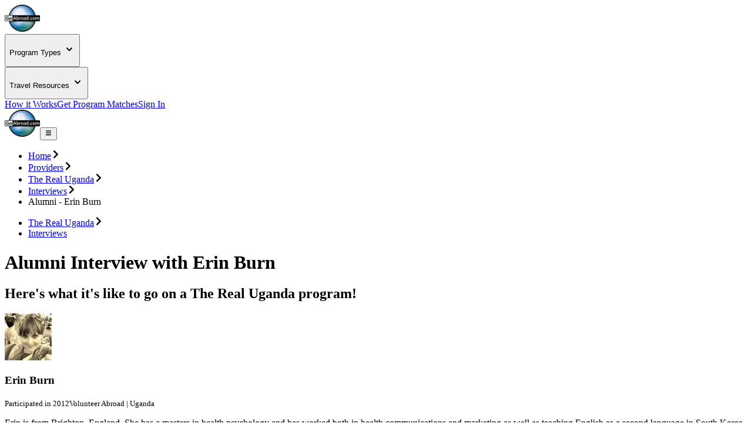

--- FILE ---
content_type: text/html; charset=utf-8
request_url: https://www.goabroad.com/interviews/erin-burn-2012-program-participant
body_size: 29271
content:
<!DOCTYPE html><html lang="en"><head><meta charSet="UTF-8" data-next-head=""/><meta name="viewport" content="width=device-width, initial-scale=1.0, user-scalable=yes" data-next-head=""/><meta name="fragment" content="!" data-next-head=""/><meta name="language" content="interviews" data-next-head=""/><link rel="icon" href="/favicon.ico" type="image/icon" sizes="256x256" data-next-head=""/><link rel="preconnect" href="https://image-transform.prod1.gaplabs.ph/image" data-next-head=""/><title data-next-head="">Erin Burn | The Real Uganda Alumni Interview</title><meta name="description" content="Check out this GoAbroad Interview with Erin Burn who participated in The Real Uganda program." data-next-head=""/><meta name="robots" content="index , follow, max-image-preview:large" data-next-head=""/><link rel="canonical" href="https://www.goabroad.com/interviews/erin-burn-2012-program-participant" data-next-head=""/><meta property="fb:app_id" content="1192776820746545" data-next-head=""/><meta property="fb:pages" content="192597394475" data-next-head=""/><meta name="google-site-verification" content="u2AEa5rOlnyIWq1-8l26EaCXOWQ8CWPudKwAjcawQ54" data-next-head=""/><meta name="msvalidate.01" content="3666641D4D3CF0046645F59413DE3E59" data-next-head=""/><meta name="yandex-verification" content="2152da09ae506cb1" data-next-head=""/><meta name="og:type" content="website" data-next-head=""/><meta name="og:title" content="Erin Burn | The Real Uganda Alumni Interview" data-next-head=""/><meta name="og:description" content="Check out this GoAbroad Interview with Erin Burn who participated in The Real Uganda program." data-next-head=""/><meta name="og:image" content="https://images.goabroad.com/image/upload/v1/images2/interviews/hs-burn-1435137279.jpg" data-next-head=""/><meta name="og:image:alt" content="Erin Burn" data-next-head=""/><meta name="og:ttl" content="345600" data-next-head=""/><meta name="og:url" content="https://www.goabroad.com/interviews/erin-burn-2012-program-participant" data-next-head=""/><meta name="og:site_name" content="GoAbroad.com" data-next-head=""/><link rel="preload" href="/_next/static/media/Inter-s.p.84182923.ttf" as="font" type="font/ttf" crossorigin="anonymous" data-next-font="size-adjust"/><link rel="preload" href="/_next/static/chunks/7b42ad7e53b6c252.css" as="style"/><link rel="preload" href="/_next/static/chunks/3315cfbebf468cad.css" as="style"/><link rel="preload" as="image" imageSrcSet="https://image-transform.prod1.gaplabs.ph/image/https://images.goabroad.com/image/upload/h_98,w_128/v1/images2/goabroad-logo.webp?width=64 1x, https://image-transform.prod1.gaplabs.ph/image/https://images.goabroad.com/image/upload/h_98,w_128/v1/images2/goabroad-logo.webp?width=128 2x" data-next-head=""/><link rel="stylesheet" href="/_next/static/chunks/7b42ad7e53b6c252.css" data-n-g=""/><link rel="stylesheet" href="/_next/static/chunks/3315cfbebf468cad.css" data-n-g=""/><noscript data-n-css=""></noscript><script defer="" noModule="" src="/_next/static/chunks/a6dad97d9634a72d.js"></script><script src="/_next/static/chunks/b3d4eb00f1cff17e.js" defer=""></script><script src="/_next/static/chunks/cddfe1875d95925d.js" defer=""></script><script src="/_next/static/chunks/87a178385a85bae8.js" defer=""></script><script src="/_next/static/chunks/c22192becc0be280.js" defer=""></script><script src="/_next/static/chunks/7e567b17c6805497.js" defer=""></script><script src="/_next/static/chunks/18018d8c10d356fd.js" defer=""></script><script src="/_next/static/chunks/0342ed944826b1fd.js" defer=""></script><script src="/_next/static/chunks/bc452fc8f412943b.js" defer=""></script><script src="/_next/static/chunks/3ac4fcd9b23bca0e.js" defer=""></script><script src="/_next/static/chunks/d28f405f75d220b9.js" defer=""></script><script src="/_next/static/chunks/770f7910925a47f9.js" defer=""></script><script src="/_next/static/chunks/e793b44bb696c98d.js" defer=""></script><script src="/_next/static/chunks/f9c157c81f34c533.js" defer=""></script><script src="/_next/static/chunks/6b61c7d3d9df7ae7.js" defer=""></script><script src="/_next/static/chunks/0452ddcbf86d2c86.js" defer=""></script><script src="/_next/static/chunks/35d5fadf1126e5e6.js" defer=""></script><script src="/_next/static/chunks/9dee8e603f6a1e58.js" defer=""></script><script src="/_next/static/chunks/121035eb2c0fdff0.js" defer=""></script><script src="/_next/static/chunks/62a5ca1f78f34257.js" defer=""></script><script src="/_next/static/chunks/93e276a2623341a5.js" defer=""></script><script src="/_next/static/chunks/7e0a978ef9f5494d.js" defer=""></script><script src="/_next/static/chunks/c2f1ac501a3dc04a.js" defer=""></script><script src="/_next/static/chunks/turbopack-33044ade5ff44d52.js" defer=""></script><script src="/_next/static/chunks/3745b88615a9cbb9.js" defer=""></script><script src="/_next/static/chunks/7087a8763a129d20.js" defer=""></script><script src="/_next/static/chunks/a06bd2001c906df3.js" defer=""></script><script src="/_next/static/chunks/7a48c9f3bcaf2f0f.js" defer=""></script><script src="/_next/static/chunks/857ae51432e47ba3.js" defer=""></script><script src="/_next/static/chunks/1cfb2f2c637622f1.js" defer=""></script><script src="/_next/static/chunks/3a85aa8b8c4eea5d.js" defer=""></script><script src="/_next/static/chunks/turbopack-c86191ce41f5d486.js" defer=""></script><script src="/_next/static/Z9eGBswehWJ62iLiEpT5K/_ssgManifest.js" defer=""></script><script src="/_next/static/Z9eGBswehWJ62iLiEpT5K/_buildManifest.js" defer=""></script></head><body><noscript><iframe
                                            src="https://www.googletagmanager.com/ns.html?id=GTM-THR8BK"
                                            height="0"
                                            width="0"
                                            style="display:none;visibility:hidden"
                                        ></iframe></noscript><link rel="preload" as="image" imageSrcSet="https://image-transform.prod1.gaplabs.ph/image/https://images.goabroad.com/image/upload/h_98,w_128/v1/images2/goabroad-logo.webp?width=64 1x, https://image-transform.prod1.gaplabs.ph/image/https://images.goabroad.com/image/upload/h_98,w_128/v1/images2/goabroad-logo.webp?width=128 2x"/><div id="__next"><script data-cookieconsent="ignore">
                    window.dataLayer = window.dataLayer || [];
                    function gtag(){dataLayer.push(arguments);}
                    gtag("set", "ads_data_redaction", true);
                    gtag("set", "url_passthrough", true);
                    </script><span hidden="" style="position:fixed;top:1px;left:1px;width:1px;height:0;padding:0;margin:-1px;overflow:hidden;clip:rect(0, 0, 0, 0);white-space:nowrap;border-width:0;display:none"></span><span hidden="" style="position:fixed;top:1px;left:1px;width:1px;height:0;padding:0;margin:-1px;overflow:hidden;clip:rect(0, 0, 0, 0);white-space:nowrap;border-width:0;display:none"></span><div class="h-auto bg-white"><div class="relative z-10 h-fit w-full bg-white shadow-md"><div class="mx-auto hidden w-full max-w-7xl items-center justify-center px-4 py-4 lg:flex lg:px-4"><a href="https://www.goabroad.com/" title="GoAbroad.com" class="mr-[15px] flex h-[50px] w-[85px]"><img alt="GoAbroad" loading="lazy" width="60" height="46" decoding="async" data-nimg="1" class="self-center" style="color:transparent" srcSet="https://image-transform.prod1.gaplabs.ph/image/https://images.goabroad.com/image/upload/h_92,w_120,q_100/v1/images2/goabroad-logo.webp?width=64 1x, https://image-transform.prod1.gaplabs.ph/image/https://images.goabroad.com/image/upload/h_92,w_120,q_100/v1/images2/goabroad-logo.webp?width=128 2x" src="https://image-transform.prod1.gaplabs.ph/image/https://images.goabroad.com/image/upload/h_92,w_120,q_100/v1/images2/goabroad-logo.webp?width=128"/></a><nav class="flex w-full items-center justify-end"><div class="mr-9 hidden lg:block"><div class="relative" data-headlessui-state=""><button class="text-ga-black font-bold leading-4 no-underline" id="headlessui-menu-button-«R76cm6m»" type="button" aria-haspopup="menu" aria-expanded="false" data-headlessui-state=""><p class="text-ga-black flex  items-center font-bold leading-4 no-underline" aria-label="Choose Experience">Program Types<!-- --> <svg stroke="currentColor" fill="currentColor" stroke-width="0" viewBox="0 0 20 20" aria-hidden="true" height="20px" width="20px" xmlns="http://www.w3.org/2000/svg"><path fill-rule="evenodd" d="M5.293 7.293a1 1 0 011.414 0L10 10.586l3.293-3.293a1 1 0 111.414 1.414l-4 4a1 1 0 01-1.414 0l-4-4a1 1 0 010-1.414z" clip-rule="evenodd"></path></svg></p></button><noscript><div class="hidden"><a href="https://www.goabroad.com/study-abroad">Study Abroad</a><a href="https://www.goabroad.com/volunteer-abroad">Volunteer Abroad</a><a href="https://www.goabroad.com/intern-abroad">Intern Abroad</a><a href="https://www.goabroad.com/teach-abroad">Teach Abroad</a><a href="https://www.goabroad.com/tefl-courses">TEFL Courses</a><a href="https://www.goabroad.com/gap-year">Gap Year</a><a href="https://www.goabroad.com/degree-abroad">Degrees Abroad</a><a href="https://www.goabroad.com/highschool-study-abroad">High School Abroad</a><a href="https://www.goabroad.com/language-study-abroad">Language Schools</a><a href="https://www.goabroad.com/adventure-travel-abroad">Adventure Travel</a><a href="https://jobs.goabroad.com">Jobs Abroad</a></div></noscript></div></div><div class="mr-9 hidden lg:block"><div class="relative" data-headlessui-state=""><button class="text-ga-black font-bold leading-4 no-underline" id="headlessui-menu-button-«R7acm6m»" type="button" aria-haspopup="menu" aria-expanded="false" data-headlessui-state=""><p class="text-ga-black flex  items-center font-bold leading-4 no-underline" aria-label="Online Programs">Travel Resources<!-- --> <svg stroke="currentColor" fill="currentColor" stroke-width="0" viewBox="0 0 20 20" aria-hidden="true" height="20px" width="20px" xmlns="http://www.w3.org/2000/svg"><path fill-rule="evenodd" d="M5.293 7.293a1 1 0 011.414 0L10 10.586l3.293-3.293a1 1 0 111.414 1.414l-4 4a1 1 0 01-1.414 0l-4-4a1 1 0 010-1.414z" clip-rule="evenodd"></path></svg></p></button><noscript><div class="hidden"><a href="https://insurance.goabroad.com">Travel Insurance</a><a href="https://www.goabroad.com/travel-resources/accommodations-abroad">Accommodation</a><a href="https://www.goabroad.com/travel-resources/flights-transportation">Flights &amp; Transportation</a><a href="https://www.goabroad.com/travel-resources/mobile-data-abroad">eSIM &amp; Mobile Data</a><a href="https://www.goabroad.com/travel-resources/passports-visas">Passports &amp; Visas</a><a href="https://www.goabroad.com/travel-resources/finances-abroad">Finances &amp; Credit Cards</a><a href="https://www.goabroad.com/scholarships-abroad">Scholarships</a><a href="https://www.goabroad.com/articles">Travel Articles</a></div></noscript></div></div><a href="https://www.goabroad.com/how-it-works" data-native-acnhor="true" class="gtm-how-it-works text-ga-black mr-10 hidden font-bold leading-4 no-underline lg:block">How it Works</a><a class="gtm-help-me text-ga-black mr-10 hidden font-bold leading-4 no-underline lg:block" href="https://www.goabroad.com/onlineadvisor">Get Program Matches</a><a class="gtm-no-link-sign-in-myg text-ga-black cursor-pointer rounded-[3px] border border-solid border-[#444] px-[15px] py-[10px] text-[1rem] font-bold leading-4" data-cy="sign-in-btn" href="https://my.goabroad.com/auth/signin?callbackUrl=https://www.goabroad.com">Sign In</a></nav></div></div><div class="flex h-[80px] w-full items-center justify-between bg-white shadow-md lg:hidden"><div class="gap-sm p-sm md:gap-md flex h-[80px] w-full items-center justify-between bg-white undefined"><a href="https://www.goabroad.com/" title="GoAbroad.com" class="flex h-[46px] w-[60px]"><img alt="GoAbroad" width="60" height="46" decoding="async" data-nimg="1" style="color:transparent" srcSet="https://image-transform.prod1.gaplabs.ph/image/https://images.goabroad.com/image/upload/h_98,w_128/v1/images2/goabroad-logo.webp?width=64 1x, https://image-transform.prod1.gaplabs.ph/image/https://images.goabroad.com/image/upload/h_98,w_128/v1/images2/goabroad-logo.webp?width=128 2x" src="https://image-transform.prod1.gaplabs.ph/image/https://images.goabroad.com/image/upload/h_98,w_128/v1/images2/goabroad-logo.webp?width=128"/></a><button class="shrink-0 rounded-sm outline-0 focus:shadow-none active:outline-none lg:hidden" aria-label="hamburger menu"><svg stroke="currentColor" fill="currentColor" stroke-width="0" viewBox="0 0 20 20" aria-hidden="true" class="text-2xl text-gray-900 md:text-3xl" height="1em" width="1em" xmlns="http://www.w3.org/2000/svg"><path fill-rule="evenodd" d="M3 5a1 1 0 011-1h12a1 1 0 110 2H4a1 1 0 01-1-1zM3 10a1 1 0 011-1h12a1 1 0 110 2H4a1 1 0 01-1-1zM3 15a1 1 0 011-1h12a1 1 0 110 2H4a1 1 0 01-1-1z" clip-rule="evenodd"></path></svg></button></div></div></div><main class="inter_aa47fff9-module__nIfcJa__className"><script type="application/ld+json">{"@context":"https://schema.org","@type":"BreadcrumbList","itemListElement":[{"@type":"ListItem","position":1,"name":"Home","item":"https://www.goabroad.com/"},{"@type":"ListItem","position":2,"name":"Providers","item":"https://www.goabroad.com/providers"},{"@type":"ListItem","position":3,"name":"The Real Uganda","item":"https://www.goabroad.com/providers/the-real-uganda-1"},{"@type":"ListItem","position":4,"name":"Interviews","item":"https://www.goabroad.com/providers/the-real-uganda-1#interviews"},{"@type":"ListItem","position":5,"name":"Alumni - Erin Burn","item":"https://www.goabroad.com/interviews/erin-burn-2012-program-participant"}]}</script><script type="application/ld+json">{"@context":"https://schema.org","@type":"ItemList"}</script><div class="mx-auto mt-2 w-full max-w-7xl lg:mt-6 lg:pt-0"><div class="relative flex w-full max-w-7xl"><div class="flex w-full justify-center px-4 xl:px-0 hidden md:flex"><ul class="flex w-full max-w-7xl flex-wrap items-center gap-2 py-4 pr-10 text-xs uppercase"><li class="flex items-center gap-2"><a href="https://www.goabroad.com/" class="text-cobalt-500 font-bold">Home</a><svg stroke="currentColor" fill="currentColor" stroke-width="0" viewBox="0 0 320 512" class="text-xs text-neutral-500" height="1em" width="1em" xmlns="http://www.w3.org/2000/svg"><path d="M285.476 272.971L91.132 467.314c-9.373 9.373-24.569 9.373-33.941 0l-22.667-22.667c-9.357-9.357-9.375-24.522-.04-33.901L188.505 256 34.484 101.255c-9.335-9.379-9.317-24.544.04-33.901l22.667-22.667c9.373-9.373 24.569-9.373 33.941 0L285.475 239.03c9.373 9.372 9.373 24.568.001 33.941z"></path></svg></li><li class="flex items-center gap-2"><a href="https://www.goabroad.com/providers" class="text-cobalt-500 font-bold">Providers</a><svg stroke="currentColor" fill="currentColor" stroke-width="0" viewBox="0 0 320 512" class="text-xs text-neutral-500" height="1em" width="1em" xmlns="http://www.w3.org/2000/svg"><path d="M285.476 272.971L91.132 467.314c-9.373 9.373-24.569 9.373-33.941 0l-22.667-22.667c-9.357-9.357-9.375-24.522-.04-33.901L188.505 256 34.484 101.255c-9.335-9.379-9.317-24.544.04-33.901l22.667-22.667c9.373-9.373 24.569-9.373 33.941 0L285.475 239.03c9.373 9.372 9.373 24.568.001 33.941z"></path></svg></li><li class="flex items-center gap-2"><a href="https://www.goabroad.com/providers/the-real-uganda-1" class="text-cobalt-500 font-bold">The Real Uganda</a><svg stroke="currentColor" fill="currentColor" stroke-width="0" viewBox="0 0 320 512" class="text-xs text-neutral-500" height="1em" width="1em" xmlns="http://www.w3.org/2000/svg"><path d="M285.476 272.971L91.132 467.314c-9.373 9.373-24.569 9.373-33.941 0l-22.667-22.667c-9.357-9.357-9.375-24.522-.04-33.901L188.505 256 34.484 101.255c-9.335-9.379-9.317-24.544.04-33.901l22.667-22.667c9.373-9.373 24.569-9.373 33.941 0L285.475 239.03c9.373 9.372 9.373 24.568.001 33.941z"></path></svg></li><li class="flex items-center gap-2"><a href="https://www.goabroad.com/providers/the-real-uganda-1#interviews" class="text-cobalt-500 font-bold">Interviews</a><svg stroke="currentColor" fill="currentColor" stroke-width="0" viewBox="0 0 320 512" class="text-xs text-neutral-500" height="1em" width="1em" xmlns="http://www.w3.org/2000/svg"><path d="M285.476 272.971L91.132 467.314c-9.373 9.373-24.569 9.373-33.941 0l-22.667-22.667c-9.357-9.357-9.375-24.522-.04-33.901L188.505 256 34.484 101.255c-9.335-9.379-9.317-24.544.04-33.901l22.667-22.667c9.373-9.373 24.569-9.373 33.941 0L285.475 239.03c9.373 9.372 9.373 24.568.001 33.941z"></path></svg></li><li class="flex items-center gap-2"><span class="font-bold leading-5 text-[#444] no-underline">Alumni - Erin Burn</span></li></ul></div><div class="flex w-full justify-center px-4 xl:px-0 flex md:hidden"><ul class="flex w-full max-w-7xl flex-wrap items-center gap-2 py-4 pr-10 text-xs uppercase"><li class="flex items-center gap-2"><a href="https://www.goabroad.com/providers/the-real-uganda-1" class="text-cobalt-500 font-bold">The Real Uganda</a><svg stroke="currentColor" fill="currentColor" stroke-width="0" viewBox="0 0 320 512" class="text-xs text-neutral-500" height="1em" width="1em" xmlns="http://www.w3.org/2000/svg"><path d="M285.476 272.971L91.132 467.314c-9.373 9.373-24.569 9.373-33.941 0l-22.667-22.667c-9.357-9.357-9.375-24.522-.04-33.901L188.505 256 34.484 101.255c-9.335-9.379-9.317-24.544.04-33.901l22.667-22.667c9.373-9.373 24.569-9.373 33.941 0L285.475 239.03c9.373 9.372 9.373 24.568.001 33.941z"></path></svg></li><li class="flex items-center gap-2"><a href="https://www.goabroad.com/providers/the-real-uganda-1#interviews" class="text-cobalt-500 font-bold">Interviews</a></li></ul></div></div></div><main class="flex w-full flex-col items-center text-neutral-800"><div class="mb-12 mt-4 flex w-full max-w-7xl flex-col gap-8 px-4 lg:mt-8 xl:px-0"><div class="flex w-full flex-col gap-8 lg:flex-row"><div class="flex w-full flex-col gap-12"><div class="flex w-full flex-col gap-1"><h1 class="text-2xl font-bold md:text-4xl">Alumni Interview with Erin Burn</h1><h2 class="text-lg italic">Here&#x27;s what it&#x27;s like to go on a The Real Uganda program!</h2></div><div class="flex w-full flex-col gap-6 md:flex-row"><div class="top-24 flex w-full flex-col gap-4 self-start rounded-md bg-slate-100 p-6 text-neutral-900"><div class="flex items-center gap-4"><img alt="Erin Burn" loading="lazy" width="80" height="80" decoding="async" data-nimg="1" class="rounded-full" style="color:transparent" srcSet="https://image-transform.prod1.gaplabs.ph/image/https://images.goabroad.com/image/upload/h_80,w_80,c_fill,g_auto,fl_progressive,f_auto/v1/images2/interviews/hs-burn-1435137279.jpg?width=96 1x, https://image-transform.prod1.gaplabs.ph/image/https://images.goabroad.com/image/upload/h_80,w_80,c_fill,g_auto,fl_progressive,f_auto/v1/images2/interviews/hs-burn-1435137279.jpg?width=256 2x" src="https://image-transform.prod1.gaplabs.ph/image/https://images.goabroad.com/image/upload/h_80,w_80,c_fill,g_auto,fl_progressive,f_auto/v1/images2/interviews/hs-burn-1435137279.jpg?width=256"/><div class="flex flex-col gap-1"><h3 class="text-lg font-bold leading-5">Erin Burn</h3><small class="text-sm">Participated in 2012</small><small class="text-sm">Volunteer Abroad<!-- --> | <!-- -->Uganda</small></div></div><div class="text-sm italic text-neutral-700"><p>Erin is from Brighton, England. She has a masters in health psychology and has worked both in health communications and marketing as well as teaching English as a second language in South Korea, since returning from Uganda in 2011. Erin has been lucky to travel quite a bit, she has visited 51 countries, but Uganda is still by far her favourite country.</p></div></div></div><div class="-my-8 flex w-full flex-col items-end gap-2 rounded-md py-4"><span class="italic text-neutral-700">Share this interview</span><div class="flex gap-4 text-3xl text-slate-700"><button aria-label="share article to facebook" class="react-share__ShareButton gtm-no-link-social-fb text-base text-neutral-800 md:text-lg [&amp;&gt;button]:border-none [&amp;&gt;button]:bg-none" style="background-color:transparent;border:none;padding:0;font:inherit;color:inherit;cursor:pointer"><svg stroke="currentColor" fill="currentColor" stroke-width="0" viewBox="0 0 320 512" height="1em" width="1em" xmlns="http://www.w3.org/2000/svg"><path d="M80 299.3V512H196V299.3h86.5l18-97.8H196V166.9c0-51.7 20.3-71.5 72.7-71.5c16.3 0 29.4 .4 37 1.2V7.9C291.4 4 256.4 0 236.2 0C129.3 0 80 50.5 80 159.4v42.1H14v97.8H80z"></path></svg></button><button aria-label="share article to pinterest" class="react-share__ShareButton gtm-no-link-social-pinterest text-base text-neutral-800 md:text-lg [&amp;&gt;button]:border-none [&amp;&gt;button]:bg-none" style="background-color:transparent;border:none;padding:0;font:inherit;color:inherit;cursor:pointer"><svg stroke="currentColor" fill="currentColor" stroke-width="0" viewBox="0 0 496 512" height="1em" width="1em" xmlns="http://www.w3.org/2000/svg"><path d="M496 256c0 137-111 248-248 248-25.6 0-50.2-3.9-73.4-11.1 10.1-16.5 25.2-43.5 30.8-65 3-11.6 15.4-59 15.4-59 8.1 15.4 31.7 28.5 56.8 28.5 74.8 0 128.7-68.8 128.7-154.3 0-81.9-66.9-143.2-152.9-143.2-107 0-163.9 71.8-163.9 150.1 0 36.4 19.4 81.7 50.3 96.1 4.7 2.2 7.2 1.2 8.3-3.3.8-3.4 5-20.3 6.9-28.1.6-2.5.3-4.7-1.7-7.1-10.1-12.5-18.3-35.3-18.3-56.6 0-54.7 41.4-107.6 112-107.6 60.9 0 103.6 41.5 103.6 100.9 0 67.1-33.9 113.6-78 113.6-24.3 0-42.6-20.1-36.7-44.8 7-29.5 20.5-61.3 20.5-82.6 0-19-10.2-34.9-31.4-34.9-24.9 0-44.9 25.7-44.9 60.2 0 22 7.4 36.8 7.4 36.8s-24.5 103.8-29 123.2c-5 21.4-3 51.6-.9 71.2C65.4 450.9 0 361.1 0 256 0 119 111 8 248 8s248 111 248 248z"></path></svg></button></div></div><article class="w-full">
<p class="mb-6 text-neutral-800"><span class="s1"></span></p><div class="awesome-image centered mb-6 flex flex-col items-center" style="float:none;margin-right:0;margin-left:0"><img alt="







Elementary school students in Najjembe, Uganda" loading="lazy" width="765" height="510" decoding="async" data-nimg="1" class="not-prose rounded-[14px] w-full " style="color:transparent;min-width:auto" srcSet="https://image-transform.prod1.gaplabs.ph/image/https://images.goabroad.com/image/upload/images2/interviews/interviewphoto1-burn-1435135142.jpg?width=828 1x, https://image-transform.prod1.gaplabs.ph/image/https://images.goabroad.com/image/upload/images2/interviews/interviewphoto1-burn-1435135142.jpg?width=1920 2x" src="https://image-transform.prod1.gaplabs.ph/image/https://images.goabroad.com/image/upload/images2/interviews/interviewphoto1-burn-1435135142.jpg?width=1920"/><div class="mb-8 caption"><p class="mt-4 text-center text-sm text-neutral-400 ">School in Najjembe</p></div></div><h3 class=" not-prose mb-6 text-[1.3em] font-bold text-neutral-800 "><span style="line-height:24px">What inspired you to volunteer abroad?</span></h3><p class="mb-6 text-neutral-800"></p>
<p class="mb-6 text-neutral-800"><span class="s1">I had just completed a master’s in health psychology and during the course had covered quite a lot on the health challenges currently occurring within Sub-Saharan Africa, and this had first stemmed my interest in health issues within this region. I have always been a curious and adventurous person, and I love to travel and explore new regions, particularly regions that are off the beaten path and not accessible to the average tourist. Getting to really know a region, its people, and its culture has always been a passion of mine, and therefore it seemed like a good time and opportunity to travel a bit more once I had finished my course, whilst gaining some valuable experience in my chosen career field.</span></p>
<h3 class=" not-prose mb-6 text-[1.3em] font-bold text-neutral-800 "><span class="s1">Why did you choose The Real Uganda (TRU)?</span></h3>
<p class="mb-6 text-neutral-800"><span class="s1">I didn&#x27;t know anything about the Real Uganda before I decided to apply to volunteer abroad, and I chose TRU because it was the best option that I found through researching many different options. I wanted to do a public health programme, as it tied into my masters and my interests. There weren&#x27;t that many projects that I could find that lined up with exactly what I wanted to do, and similar ones that I found were really expensive and I couldn&#x27;t really see where my money went. The project through The Real Uganda was the best value I found for what it offered, completely beating its competition by far.</span></p>
<p class="mb-6 text-neutral-800"><span class="s1">I also liked that the Real Uganda was run by one person, and not a huge organisation. Leslie, the founder and director of the Real Uganda, is extremely passionate about Uganda and she really wants to share what Uganda has to offer with others. I could tell that I was going to have a more personalised and rewarding experience going through the Real Uganda than if I had chosen one of the larger gap year organisations.</span></p>
<h3 class=" not-prose mb-6 text-[1.3em] font-bold text-neutral-800 "><span class="s1">What was your favorite part about your placement location in Uganda?</span></h3>
<p class="mb-6 text-neutral-800"><span class="s1">During my five months volunteering at the Real Uganda, I was afforded the experience of getting to experience many different locations within Uganda, and I got a rich experience of what life is really like. On the first programme that I volunteered with I stayed in the main volunteer house in Mukono, which I used as a main base and from there travelled out to local communities as per the needs of the health programme. Mukono is a nice town, and is perfect location wise for its distance between Kampala and Jinja, and it also has really good transport links. The town is medium sized in Uganda, but it has all the amenities that you could possibly need, supermarkets, banks, restaurants, bars, clubs, and even a hotel with a swimming pool (which is much needed on a hot Ugandan day).</span></p><div class="awesome-image centered mb-6 flex flex-col items-center" style="float:none;margin-right:0;margin-left:0"><img alt="







Ugandan children showing off their clean hands" loading="lazy" width="765" height="510" decoding="async" data-nimg="1" class="not-prose rounded-[14px] w-full " style="color:transparent;min-width:auto" srcSet="https://image-transform.prod1.gaplabs.ph/image/https://images.goabroad.com/image/upload/images2/interviews/interviewphoto2-burn-1435135331.jpg?width=828 1x, https://image-transform.prod1.gaplabs.ph/image/https://images.goabroad.com/image/upload/images2/interviews/interviewphoto2-burn-1435135331.jpg?width=1920 2x" src="https://image-transform.prod1.gaplabs.ph/image/https://images.goabroad.com/image/upload/images2/interviews/interviewphoto2-burn-1435135331.jpg?width=1920"/><div class="mb-8 caption"><p class="mt-4 text-center text-sm text-neutral-400 ">Clean hands after a hand hygiene lesson</p></div></div>
<p class="mb-6 text-neutral-800"><span class="s1">I would say that my favourite part of the location though was the fabulous people who inhabit the town. It is a friendly town, and there is a really good community vibe. I remember that I had been out of town for a couple of days, and I bumped into someone that I hadn&#x27;t met before, but who commented that they were worried as they hadn&#x27;t seen me around for a few days and they were glad to see me again. It felt really nice that the town is always looking out for you and each other. I have been back to Mukono two more times since I first left and people still remember your face, and are keen to have a chat and see how you have been. The volunteer house is great and is equipped with all you need, and you will be well fed by Esther, who is a fantastic cook, lovely women, and has great stories.</span></p>
<p class="mb-6 text-neutral-800"><span class="s1">For my last six weeks I stayed with the Luitaisire family in Lugazi (about 30 minutes East of Mukono) and the best thing is by far the family. Valence, his wife Doreen, and their two children, Joe and Beth, are some of the warmest and nicest Ugandans that you could hope to meet. Doreen also makes the best <i>chapatis</i> between Uganda and India. Again the location of Lugazi is fantastic, on the foothills of Mabira forest and near to Jinja and Kampala.</span></p>
<h3 class=" not-prose mb-6 text-[1.3em] font-bold text-neutral-800 "><span class="s1">Why do you think your program was unique?</span></h3>
<p class="mb-6 text-neutral-800"><span class="s1">I think what makes the program most unique is the people. As I mentioned, the one thing I really didn&#x27;t want was to come through a big unpersonalised organisation, and the Real Uganda could not be further from that. From the moment I arrived down in Entebbe airport Leslie was there to support me every step of the way through my Ugandan journey, and she quickly moved from being the leader of the organisation I was volunteering with, to being my friend. With some of the larger organisations, once you are in the country the support stops, but Leslie genuinely and passionately wants to be there for her volunteers and to share Uganda and her stories with them; she also loves getting to know her volunteers and learning what they can teach her too.</span></p>
<p class="mb-6 text-neutral-800"><span class="s1">I remember being really touched that when I first arrived Leslie invited me out for dinner and to meet her friends. My experience of Uganda wouldn&#x27;t have been as rich without her for sure. It&#x27;s also not a large money making enterprise; Leslie vets each of the programmes regularly to ascertain that each of their satellite NGOs is delivering to the high standard that she expects.</span></p>
<h3 class=" not-prose mb-6 text-[1.3em] font-bold text-neutral-800 "><span class="s1">Aside from Leslie’s amazing hospitality, how supportive was the local staff throughout your program?</span></h3>
<p class="mb-6 text-neutral-800"><span class="s1">The local staff were 100 percent supportive throughout the entirety of my program. As I mentioned, Leslie supported me entirely from the moment I arrived in the country to the moment I left (and still continues to), but on a day-to-day level the local staff were fantastic. The first program that I worked on was FREDA-Africa with Travis, who is a charismatic and charming individual, who is also keen to share his country and his culture with you, and who wants to ensure you have the best time that is possible in Uganda.</span></p><div class="awesome-image centered mb-6 flex flex-col items-center" style="float:none;margin-right:0;margin-left:0"><img alt="







Sunset over the Nile River in Uganda" loading="lazy" width="765" height="510" decoding="async" data-nimg="1" class="not-prose rounded-[14px] w-full " style="color:transparent;min-width:auto" srcSet="https://image-transform.prod1.gaplabs.ph/image/https://images.goabroad.com/image/upload/images2/interviews/interviewphoto3-burn-1435135437.jpg?width=828 1x, https://image-transform.prod1.gaplabs.ph/image/https://images.goabroad.com/image/upload/images2/interviews/interviewphoto3-burn-1435135437.jpg?width=1920 2x" src="https://image-transform.prod1.gaplabs.ph/image/https://images.goabroad.com/image/upload/images2/interviews/interviewphoto3-burn-1435135437.jpg?width=1920"/><div class="mb-8 caption"><p class="mt-4 text-center text-sm text-neutral-400 ">Sun setting over the Nile</p></div></div>
<p class="mb-6 text-neutral-800"><span class="s1">My second program was YOFAFO led by Valence, and him and his family could not have made me feel more welcome, welcoming me into their home as though I was also family. Both Travis and Valence remain good friends of mine and we still keep in touch regularly.</span></p>
<p class="mb-6 text-neutral-800"><span class="s1">The local volunteer house is run by Esther, who is quite frankly an inspiration. She is a funny and intelligent lady who is always willing to help you with anything you need. The fact that she is a mean cook too certainly adds to her charm.</span></p>
<h3 class=" not-prose mb-6 text-[1.3em] font-bold text-neutral-800 "><span class="s1">What&#x27;s one thing you wish you would have done differently?</span></h3>
<p class="mb-6 text-neutral-800"><span class="s1">There is actually nothing that I would have wished I could have done differently. If there was anything it was just that I could have stayed even longer. I originally was meant to stay only for three and a half months, but I extended it to five months as I was just not ready to go home. If I had my own way (and unlimited finances) I probably would still be there.</span></p>
<h3 class=" not-prose mb-6 text-[1.3em] font-bold text-neutral-800 "><span class="s1">What was a typical day like for you as a volunteer in Uganda?</span></h3>
<p class="mb-6 text-neutral-800"><span class="s1">Every day was different, and that was what was so amazing about it, in that you really did get to experience a lot. I volunteered for two separate public health NGOs so I will try and give you a brief overview of what each programme was like:</span></p>
<ul class="mb-6 px-4 "><li class="mb-sm ml-sm list-disc "><b></b><span class="s1"><b>FREDA-Africa.</b> With this NGO we did a lot of community outreach. An average day would be going out to a local village where we would spend a few days accessing the needs of the population, developing health interventions, and providing health education on a variety of different topics. There were also office days, where I assisted in grants for funding and report writing<br/></span></li>
<li class="mb-sm ml-sm list-disc "><b></b><span class="s1"><b>YOFAFO.</b> Monday I assisted with the mobile health clinic provided by YOFAFO. During this time, I either conducted health assessments or pre-test HIV counselling and HIV-testing mobilisation. Tuesday to Thursday I worked within YOFAFO&#x27;s two schools providing a health education programme to the local children and teenagers and developing a school health programme, where the children were empowered to address health needs that were pertinent within their community. Friday was an office day where I developed resources and tools to be used within the health education programme.</span></li></ul><h3 class=" not-prose mb-6 text-[1.3em] font-bold text-neutral-800 "><span class="s1">What did you enjoy doing on your free time most?</span></h3>
<p class="mb-6 text-neutral-800"><span class="s1">It was definitely travelling and getting to experience other parts of Uganda and East Africa. I was able to travel quite a lot during my time in Uganda, exploring the West, Lake Bunyoni and into Rwanda, the North, Murchinson Falls National Park and safari, and the East, Jinja, the Nile, and white water rafting. Everything is really accessible (and safe). The country is massively diverse despite being quite a small country, and each area has a lot to offer.</span></p>
<p class="mb-6 text-neutral-800"><span class="s1">The program is very flexible and accommodating and I was given good travel advice before I set off. It is also easy to travel into Kenya and Tanzania, and even though I didn&#x27;t do it during the program itself, I was able to visit both with ease when I came back to visit.</span></p><div class="awesome-image centered mb-6 flex flex-col items-center" style="float:none;margin-right:0;margin-left:0"><img alt="







Happy children in Uganda" loading="lazy" width="765" height="510" decoding="async" data-nimg="1" class="not-prose rounded-[14px] w-full " style="color:transparent;min-width:auto" srcSet="https://image-transform.prod1.gaplabs.ph/image/https://images.goabroad.com/image/upload/images2/interviews/interviewphoto4-burn-1435135471.jpg?width=828 1x, https://image-transform.prod1.gaplabs.ph/image/https://images.goabroad.com/image/upload/images2/interviews/interviewphoto4-burn-1435135471.jpg?width=1920 2x" src="https://image-transform.prod1.gaplabs.ph/image/https://images.goabroad.com/image/upload/images2/interviews/interviewphoto4-burn-1435135471.jpg?width=1920"/><div class="mb-8 caption"><p class="mt-4 text-center text-sm text-neutral-400 ">A beautiful country</p></div></div>
<h3 class=" not-prose mb-6 text-[1.3em] font-bold text-neutral-800 "><span class="s1">Can you explain your accommodation during both placements a little more?</span></h3>
<p class="mb-6 text-neutral-800"><span class="s1">For the first three and a half months I stayed in the volunteer house in Mukono, which is used to house all the volunteers when they arrive and when they just want to kick back in town. It was comfortable accommodation with good amenities, and it was a good place to meet other volunteers. It had a good central location, about five to ten minutes away from everything you needed in Mukono, and was safe and always clean. The best bit by far was Esther who looked after the accommodation and us, and provided lovely food and conversation.</span></p>
<p class="mb-6 text-neutral-800"><span class="s1">When I was in Lugazi, I stayed with Valence and his lovely family. I had a big private room off the main house and the house has good amenities, electricity, running water! The house had an <i>askari </i>(security guard) so it was always safe. The best thing by far was being welcomed into and becoming part of the family.</span></p>
<p class="mb-6 text-neutral-800"><span class="s1">During Freda-Africa, I often stayed in rural Uganda. It was a bit of a mix where we stayed, and it was usually very basic; this was all part of the adventure though, and these trips were the ones that I cherished the most as I really got to see the real Uganda.</span></p>
<h3 class=" not-prose mb-6 text-[1.3em] font-bold text-neutral-800 "><span class="s1">How has volunteering in Uganda impacted your life at home?</span></h3>
<p class="mb-6 text-neutral-800"><span class="s1">Once you come and volunteer in Uganda, live there, and open your heart to it, you take a big part of it away with you forever. It was truly a once in a lifetime, memorable experience, and one that will always stay with me. I loved Uganda so much that I have been back twice to visit and plan to keep going back when time and money allows it.</span></p>
<p class="mb-6 text-neutral-800"><span class="s1">On a personal level, I learnt a lot about what is really important in life, learned a lot of life lessons, and I also made new friends for life. On a professional level, the experiences I gained were invaluable and have helped me as I progress on my career path. It is definitely a good interview story, shows flexibility, and adaptability, good communication skills, as well as many other transferable skills. It definitely put me above other candidates when applying for jobs.</span></p>
</article></div><div class="w-full lg:max-w-[400px]"><div class="sticky top-28 h-auto w-full rounded-md bg-slate-900 p-6 shadow-md"><div class="w-full space-y-6"><p class="font-semibold uppercase text-white">Provided By:</p><div class="flex w-full flex-col gap-6 rounded-md bg-slate-50 p-4"><div class="flex items-center gap-4"><div class="h-[90px] w-[90px] shrink-0 overflow-hidden rounded-md bg-white p-2"><img alt="The Real Uganda" loading="lazy" width="90" height="90" decoding="async" data-nimg="1" class="h-full w-full object-cover" style="color:transparent" srcSet="https://image-transform.prod1.gaplabs.ph/image/https://images.goabroad.com/image/upload/c_pad,f_auto,w_100,h_100/v1/images2/clients/logos/MAIN/new-logo-resized-for-goabroad-1550052398.jpg?width=96 1x, https://image-transform.prod1.gaplabs.ph/image/https://images.goabroad.com/image/upload/c_pad,f_auto,w_100,h_100/v1/images2/clients/logos/MAIN/new-logo-resized-for-goabroad-1550052398.jpg?width=256 2x" src="https://image-transform.prod1.gaplabs.ph/image/https://images.goabroad.com/image/upload/c_pad,f_auto,w_100,h_100/v1/images2/clients/logos/MAIN/new-logo-resized-for-goabroad-1550052398.jpg?width=256"/></div><div class="flex w-full flex-col"><div class="items-center text-base font-bold">The Real Uganda<svg stroke="currentColor" fill="currentColor" stroke-width="0" viewBox="0 0 512 512" class="text-fern-500 ml-2 inline shrink-0 text-sm" height="1em" width="1em" xmlns="http://www.w3.org/2000/svg"><path d="M504 256c0 136.967-111.033 248-248 248S8 392.967 8 256 119.033 8 256 8s248 111.033 248 248zM227.314 387.314l184-184c6.248-6.248 6.248-16.379 0-22.627l-22.627-22.627c-6.248-6.249-16.379-6.249-22.628 0L216 308.118l-70.059-70.059c-6.248-6.248-16.379-6.248-22.628 0l-22.627 22.627c-6.248 6.248-6.248 16.379 0 22.627l104 104c6.249 6.249 16.379 6.249 22.628.001z"></path></svg></div><div><div class="flex items-center gap-1"><div class="flex gap-0.5"><svg stroke="currentColor" fill="currentColor" stroke-width="0" viewBox="0 0 576 512" class="fill-sun-500" font-size="14" height="1em" width="1em" xmlns="http://www.w3.org/2000/svg"><path d="M259.3 17.8L194 150.2 47.9 171.5c-26.2 3.8-36.7 36.1-17.7 54.6l105.7 103-25 145.5c-4.5 26.3 23.2 46 46.4 33.7L288 439.6l130.7 68.7c23.2 12.2 50.9-7.4 46.4-33.7l-25-145.5 105.7-103c19-18.5 8.5-50.8-17.7-54.6L382 150.2 316.7 17.8c-11.7-23.6-45.6-23.9-57.4 0z"></path></svg><svg stroke="currentColor" fill="currentColor" stroke-width="0" viewBox="0 0 576 512" class="fill-sun-500" font-size="14" height="1em" width="1em" xmlns="http://www.w3.org/2000/svg"><path d="M259.3 17.8L194 150.2 47.9 171.5c-26.2 3.8-36.7 36.1-17.7 54.6l105.7 103-25 145.5c-4.5 26.3 23.2 46 46.4 33.7L288 439.6l130.7 68.7c23.2 12.2 50.9-7.4 46.4-33.7l-25-145.5 105.7-103c19-18.5 8.5-50.8-17.7-54.6L382 150.2 316.7 17.8c-11.7-23.6-45.6-23.9-57.4 0z"></path></svg><svg stroke="currentColor" fill="currentColor" stroke-width="0" viewBox="0 0 576 512" class="fill-sun-500" font-size="14" height="1em" width="1em" xmlns="http://www.w3.org/2000/svg"><path d="M259.3 17.8L194 150.2 47.9 171.5c-26.2 3.8-36.7 36.1-17.7 54.6l105.7 103-25 145.5c-4.5 26.3 23.2 46 46.4 33.7L288 439.6l130.7 68.7c23.2 12.2 50.9-7.4 46.4-33.7l-25-145.5 105.7-103c19-18.5 8.5-50.8-17.7-54.6L382 150.2 316.7 17.8c-11.7-23.6-45.6-23.9-57.4 0z"></path></svg><svg stroke="currentColor" fill="currentColor" stroke-width="0" viewBox="0 0 576 512" class="fill-sun-500" font-size="14" height="1em" width="1em" xmlns="http://www.w3.org/2000/svg"><path d="M259.3 17.8L194 150.2 47.9 171.5c-26.2 3.8-36.7 36.1-17.7 54.6l105.7 103-25 145.5c-4.5 26.3 23.2 46 46.4 33.7L288 439.6l130.7 68.7c23.2 12.2 50.9-7.4 46.4-33.7l-25-145.5 105.7-103c19-18.5 8.5-50.8-17.7-54.6L382 150.2 316.7 17.8c-11.7-23.6-45.6-23.9-57.4 0z"></path></svg><div style="width:14px;height:14px" class="group relative"><svg stroke="currentColor" fill="currentColor" stroke-width="0" viewBox="0 0 576 512" class="absolute left-0 top-0 fill-slate-300" font-size="14" height="1em" width="1em" xmlns="http://www.w3.org/2000/svg"><path d="M259.3 17.8L194 150.2 47.9 171.5c-26.2 3.8-36.7 36.1-17.7 54.6l105.7 103-25 145.5c-4.5 26.3 23.2 46 46.4 33.7L288 439.6l130.7 68.7c23.2 12.2 50.9-7.4 46.4-33.7l-25-145.5 105.7-103c19-18.5 8.5-50.8-17.7-54.6L382 150.2 316.7 17.8c-11.7-23.6-45.6-23.9-57.4 0z"></path></svg><svg stroke="currentColor" fill="currentColor" stroke-width="0" viewBox="0 0 576 512" class="fill-sun-500 absolute left-0 top-0 z-10" font-size="14" height="1em" width="1em" xmlns="http://www.w3.org/2000/svg"><path d="M288 0c-11.4 0-22.8 5.9-28.7 17.8L194 150.2 47.9 171.4c-26.2 3.8-36.7 36.1-17.7 54.6l105.7 103-25 145.5c-4.5 26.1 23 46 46.4 33.7L288 439.6V0z"></path></svg></div></div><span class="text-sm">9.77</span></div><span class="text-sm">62<!-- --> Reviews</span></div></div></div><a rel="sponsored noopener" target="_blank" href="https://volunteertherealuganda.com" class="gtm-provider-visit-website bg-secondary-500 hover:bg-secondary-400 w-full rounded-md px-5 py-2.5 text-center text-sm font-bold text-white">Learn More</a></div></div><a href="https://www.goabroad.com/providers/the-real-uganda-1/programs/public-health-improvement-in-uganda-135511" class="text-cobalt-500 group mt-10 flex w-full flex-col items-center justify-center space-y-4 rounded-md bg-slate-50 px-5 py-6 text-center"><p class="text-xs font-semibold uppercase text-slate-500">Program:</p><span class="font-bold uppercase group-hover:underline">Public Health Improvement in Uganda</span></a></div></div></div><div class="flex flex-col gap-4 xl:px-0"><div class="flex w-full flex-col gap-4 md:flex-row md:justify-between"><div><h2 class="flex items-center gap-2 text-2xl font-bold">Recent Interviews</h2></div></div><div class="flex flex-col"><div class="flex items-start gap-8 border-y py-4"><div class="hidden w-full max-w-[300px] shrink-0 flex-col items-start gap-4 rounded-md bg-slate-50 p-4 lg:flex"><div class="flex items-center gap-4"><img alt="Sarah Hadley" loading="lazy" width="80" height="80" decoding="async" data-nimg="1" class="w-20 rounded-full" style="color:transparent" srcSet="https://image-transform.prod1.gaplabs.ph/image/https://images.goabroad.com/image/upload/v1/images2/interviews/sarah-hadley.jpg?width=96 1x, https://image-transform.prod1.gaplabs.ph/image/https://images.goabroad.com/image/upload/v1/images2/interviews/sarah-hadley.jpg?width=256 2x" src="https://image-transform.prod1.gaplabs.ph/image/https://images.goabroad.com/image/upload/v1/images2/interviews/sarah-hadley.jpg?width=256"/><div class="flex flex-col items-start"><p class="text-lg font-bold">Sarah Hadley</p><p class="text-xs">Participated in 2022</p><div class="bg-cobalt-500 mt-2 rounded-md px-5 py-1 text-xs text-white">Alumni</div></div></div><div class="text-xs italic text-neutral-600">Sarah Hadley is a new grad BSN but her degree was in international politics. She has always wanted to travel and she is just getting started. Sarah...</div></div><div class="flex flex-col gap-4"><div class="flex items-center gap-4 lg:hidden"><img alt="Sarah Hadley" loading="lazy" width="80" height="80" decoding="async" data-nimg="1" class="w-20 rounded-full" style="color:transparent" srcSet="https://image-transform.prod1.gaplabs.ph/image/https://images.goabroad.com/image/upload/v1/images2/interviews/sarah-hadley.jpg?width=96 1x, https://image-transform.prod1.gaplabs.ph/image/https://images.goabroad.com/image/upload/v1/images2/interviews/sarah-hadley.jpg?width=256 2x" src="https://image-transform.prod1.gaplabs.ph/image/https://images.goabroad.com/image/upload/v1/images2/interviews/sarah-hadley.jpg?width=256"/><div class="flex flex-col items-start"><p class="font-bold">Sarah Hadley</p><p class="text-xs">Participated in 2022</p><div class="bg-cobalt-500 mt-2 rounded-md px-5 py-1 text-xs text-white">Alumni</div></div></div><div class="flex flex-col gap-2"><p class="text-sm">I&#x27;ve always wanted to go abroad since I was just a little girl, specifically somewhere in Africa. I never thought it would be Uganda.</p></div><a href="https://www.goabroad.com/interviews/the-real-uganda-alumni-interview-with-sarah-hadley" data-native-acnhor="true" class="my-2 inline-flex text-sm font-bold underline">Show Full Interview</a></div></div><div class="flex items-start gap-8 border-y py-4"><div class="hidden w-full max-w-[300px] shrink-0 flex-col items-start gap-4 rounded-md bg-slate-50 p-4 lg:flex"><div class="flex items-center gap-4"><img alt="Rachel Lyon" loading="lazy" width="80" height="80" decoding="async" data-nimg="1" class="w-20 rounded-full" style="color:transparent" srcSet="https://image-transform.prod1.gaplabs.ph/image/https://images.goabroad.com/image/upload/v1/images2/interviews/rachel-lyon-1549607351.jpg?width=96 1x, https://image-transform.prod1.gaplabs.ph/image/https://images.goabroad.com/image/upload/v1/images2/interviews/rachel-lyon-1549607351.jpg?width=256 2x" src="https://image-transform.prod1.gaplabs.ph/image/https://images.goabroad.com/image/upload/v1/images2/interviews/rachel-lyon-1549607351.jpg?width=256"/><div class="flex flex-col items-start"><p class="text-lg font-bold">Rachel Lyon</p><p class="text-xs">Participated in 2018</p><div class="bg-cobalt-500 mt-2 rounded-md px-5 py-1 text-xs text-white">Alumni</div></div></div><div class="text-xs italic text-neutral-600"><p>Rachel is a 26 year old Australian who works at a juice bar. She has travelled to seven countries, six of which have been in the past six years....</p></div></div><div class="flex flex-col gap-4"><div class="flex items-center gap-4 lg:hidden"><img alt="Rachel Lyon" loading="lazy" width="80" height="80" decoding="async" data-nimg="1" class="w-20 rounded-full" style="color:transparent" srcSet="https://image-transform.prod1.gaplabs.ph/image/https://images.goabroad.com/image/upload/v1/images2/interviews/rachel-lyon-1549607351.jpg?width=96 1x, https://image-transform.prod1.gaplabs.ph/image/https://images.goabroad.com/image/upload/v1/images2/interviews/rachel-lyon-1549607351.jpg?width=256 2x" src="https://image-transform.prod1.gaplabs.ph/image/https://images.goabroad.com/image/upload/v1/images2/interviews/rachel-lyon-1549607351.jpg?width=256"/><div class="flex flex-col items-start"><p class="font-bold">Rachel Lyon</p><p class="text-xs">Participated in 2018</p><div class="bg-cobalt-500 mt-2 rounded-md px-5 py-1 text-xs text-white">Alumni</div></div></div><div class="flex flex-col gap-2"><p class="text-sm">My passion to work with children in childcare and my desire to travel whilst also volunteering</p></div><a href="https://www.goabroad.com/interviews/rachel-lyon-2018-program-participant" data-native-acnhor="true" class="my-2 inline-flex text-sm font-bold underline">Show Full Interview</a></div></div><div class="flex items-start gap-8 border-y py-4"><div class="hidden w-full max-w-[300px] shrink-0 flex-col items-start gap-4 rounded-md bg-slate-50 p-4 lg:flex"><div class="flex items-center gap-4"><img alt="Esther Sserunkuma" loading="lazy" width="80" height="80" decoding="async" data-nimg="1" class="w-20 rounded-full" style="color:transparent" srcSet="https://image-transform.prod1.gaplabs.ph/image/https://images.goabroad.com/image/upload/v1/images2/interviews/hs-esthersserunkuma-1530845675.jpg?width=96 1x, https://image-transform.prod1.gaplabs.ph/image/https://images.goabroad.com/image/upload/v1/images2/interviews/hs-esthersserunkuma-1530845675.jpg?width=256 2x" src="https://image-transform.prod1.gaplabs.ph/image/https://images.goabroad.com/image/upload/v1/images2/interviews/hs-esthersserunkuma-1530845675.jpg?width=256"/><div class="flex flex-col items-start"><p class="text-lg font-bold">Esther Sserunkuma</p><p class="text-xs">Interviewed in 2018</p><div class="bg-roman-500 mt-2 rounded-md px-5 py-1 text-xs text-white">Staff</div></div></div><div class="text-xs italic text-neutral-600"><p>Esther Sserunkuma is The Real Uganda&#x27;s long time guesthouse manager. Since 2005, she has cared for almost 900 volunteers from all over the world...</p></div></div><div class="flex flex-col gap-4"><div class="flex items-center gap-4 lg:hidden"><img alt="Esther Sserunkuma" loading="lazy" width="80" height="80" decoding="async" data-nimg="1" class="w-20 rounded-full" style="color:transparent" srcSet="https://image-transform.prod1.gaplabs.ph/image/https://images.goabroad.com/image/upload/v1/images2/interviews/hs-esthersserunkuma-1530845675.jpg?width=96 1x, https://image-transform.prod1.gaplabs.ph/image/https://images.goabroad.com/image/upload/v1/images2/interviews/hs-esthersserunkuma-1530845675.jpg?width=256 2x" src="https://image-transform.prod1.gaplabs.ph/image/https://images.goabroad.com/image/upload/v1/images2/interviews/hs-esthersserunkuma-1530845675.jpg?width=256"/><div class="flex flex-col items-start"><p class="font-bold">Esther Sserunkuma</p><p class="text-xs">Interviewed in 2018</p><div class="bg-roman-500 mt-2 rounded-md px-5 py-1 text-xs text-white">Staff</div></div></div><div class="flex flex-col gap-2"><p class="text-sm">You’ve been working for The Real Uganda since the beginning. How has the organization evolved, since 2005, most significantly?</p></div><a href="https://www.goabroad.com/interviews/esther-sserunkuma-guesthouse-manager" data-native-acnhor="true" class="my-2 inline-flex text-sm font-bold underline">Show Full Interview</a></div></div></div><div class="mt-4 flex justify-center"><a class="gtm-recent-interview-see-all-btn focus:ring-roman-400 bg-roman-500 hover:bg-secondary-400 inline-flex items-center gap-2 rounded-lg px-6 py-2.5 text-sm font-semibold text-white" href="/providers/the-real-uganda-1#interviews">See All Interviews</a></div></div><div class="flex flex-col gap-4 xl:px-0"><div class="flex w-full flex-col items-center gap-4 md:flex-row md:justify-between"><div class="w-full"><h2 class="flex items-center gap-2 text-2xl font-bold">Recommended Programs</h2></div></div><div class="grid w-full grid-cols-1 gap-6 sm:grid-cols-2 lg:grid-cols-3"><div class="flex h-full flex-col"><div class="relative min-h-max w-full rounded-t-md"><button class="gtm-no-link-save-program group absolute right-2 top-2 flex cursor-pointer items-center gap-2 rounded-md bg-white px-2.5 py-1.5 opacity-90 shadow-sm"><svg stroke="currentColor" fill="currentColor" stroke-width="0" viewBox="0 0 512 512" class="group-hover:text-roman-500 text-[11px] transition-all duration-300 text-neutral-500" height="1em" width="1em" xmlns="http://www.w3.org/2000/svg"><path d="M462.3 62.6C407.5 15.9 326 24.3 275.7 76.2L256 96.5l-19.7-20.3C186.1 24.3 104.5 15.9 49.7 62.6c-62.8 53.6-66.1 149.8-9.9 207.9l193.5 199.8c12.5 12.9 32.8 12.9 45.3 0l193.5-199.8c56.3-58.1 53-154.3-9.8-207.9z"></path></svg><p class="text-xs font-bold text-neutral-700">Save</p></button><img alt="Volunteer learning to cook in rural Uganda, Africa" loading="lazy" width="400" height="175" decoding="async" data-nimg="1" class="h-[175px] w-full rounded-t-md object-cover" style="color:transparent" srcSet="https://image-transform.prod1.gaplabs.ph/image/https://images.goabroad.com/image/upload/c_fill,w_400,h_175,g_faces,fl_progressive,f_auto/v1/images2/listingphotos/standard/volunteers-learn-local-skills-like-cooking-in-uganda-africa-1431588348.jpg?width=640 1x, https://image-transform.prod1.gaplabs.ph/image/https://images.goabroad.com/image/upload/c_fill,w_400,h_175,g_faces,fl_progressive,f_auto/v1/images2/listingphotos/standard/volunteers-learn-local-skills-like-cooking-in-uganda-africa-1431588348.jpg?width=828 2x" src="https://image-transform.prod1.gaplabs.ph/image/https://images.goabroad.com/image/upload/c_fill,w_400,h_175,g_faces,fl_progressive,f_auto/v1/images2/listingphotos/standard/volunteers-learn-local-skills-like-cooking-in-uganda-africa-1431588348.jpg?width=828"/></div><div class="flex h-full flex-col border bg-slate-50 p-4 shadow-md  rounded-b-md border-t-0"><div class="mb-1 flex items-center gap-1 text-xs font-bold"><span class="text-sun-500">9.72</span><svg stroke="currentColor" fill="currentColor" stroke-width="0" viewBox="0 0 512 512" class="text-sun-500 text-base" height="1em" width="1em" xmlns="http://www.w3.org/2000/svg"><path d="M256 372.686L380.83 448l-33.021-142.066L458 210.409l-145.267-12.475L256 64l-56.743 133.934L54 210.409l110.192 95.525L131.161 448z"></path></svg><span class="font-normal">18<!-- --> <!-- -->reviews</span></div><a class="gtm-view-program hover:text-cobalt-500 line-clamp-2 min-h-[48px] text-base font-bold transition-all duration-300" href="https://www.goabroad.com/providers/the-real-uganda-1/programs/rural-primary-school-teaching-in-uganda-135326">Village Primary School Teaching in Uganda</a><div class="my-2 flex items-center gap-2"><img alt="The Real Uganda" loading="lazy" width="48" height="48" decoding="async" data-nimg="1" class="w-12 rounded-md border p-1" style="color:transparent" srcSet="https://image-transform.prod1.gaplabs.ph/image/https://images.goabroad.com/image/upload/c_pad,f_auto,w_100,h_100/v1/images2/clients/logos/MAIN/new-logo-resized-for-goabroad-1550052398.jpg?width=48 1x, https://image-transform.prod1.gaplabs.ph/image/https://images.goabroad.com/image/upload/c_pad,f_auto,w_100,h_100/v1/images2/clients/logos/MAIN/new-logo-resized-for-goabroad-1550052398.jpg?width=96 2x" src="https://image-transform.prod1.gaplabs.ph/image/https://images.goabroad.com/image/upload/c_pad,f_auto,w_100,h_100/v1/images2/clients/logos/MAIN/new-logo-resized-for-goabroad-1550052398.jpg?width=96"/><p class="text-xs font-bold">The Real Uganda</p></div><p class="mb-4 mt-2 line-clamp-3 text-sm">The Real Uganda&#x27;s volunteers assist our partners with a variety of classroom activities. Because local education is largely by rote, we want volu...</p><div class="mt-auto flex gap-2"><a class="gtm-program-visit-website-related-programs bg-cobalt-500 hover:bg-cobalt-600 w-full rounded-md px-4 py-2.5 text-center text-sm font-bold text-white transition-all duration-300" rel="sponsored noopener" target="_blank" href="https://volunteertherealuganda.com/village-teaching-program/">Visit Website</a><a class="gtm-view-program w-full rounded-md border border-neutral-400 px-4 py-2.5 text-center text-sm font-bold text-neutral-500 transition-all duration-300 hover:border-neutral-600 hover:text-neutral-700" href="https://www.goabroad.com/providers/the-real-uganda-1/programs/rural-primary-school-teaching-in-uganda-135326">View Program</a></div></div></div><div class="flex h-full flex-col"><div class="relative min-h-max w-full rounded-t-md"><button class="gtm-no-link-save-program group absolute right-2 top-2 flex cursor-pointer items-center gap-2 rounded-md bg-white px-2.5 py-1.5 opacity-90 shadow-sm"><svg stroke="currentColor" fill="currentColor" stroke-width="0" viewBox="0 0 512 512" class="group-hover:text-roman-500 text-[11px] transition-all duration-300 text-neutral-500" height="1em" width="1em" xmlns="http://www.w3.org/2000/svg"><path d="M462.3 62.6C407.5 15.9 326 24.3 275.7 76.2L256 96.5l-19.7-20.3C186.1 24.3 104.5 15.9 49.7 62.6c-62.8 53.6-66.1 149.8-9.9 207.9l193.5 199.8c12.5 12.9 32.8 12.9 45.3 0l193.5-199.8c56.3-58.1 53-154.3-9.8-207.9z"></path></svg><p class="text-xs font-bold text-neutral-700">Save</p></button><img alt="Volunteer guesthouse in Uganda, Africa" loading="lazy" width="400" height="175" decoding="async" data-nimg="1" class="h-[175px] w-full rounded-t-md object-cover" style="color:transparent" srcSet="https://image-transform.prod1.gaplabs.ph/image/https://images.goabroad.com/image/upload/c_fill,w_400,h_175,g_faces,fl_progressive,f_auto/v1/images2/listingphotos/standard/volunteers-are-welcome-at-our-guesthouse-in-uganda-africa-1431588350.jpeg?width=640 1x, https://image-transform.prod1.gaplabs.ph/image/https://images.goabroad.com/image/upload/c_fill,w_400,h_175,g_faces,fl_progressive,f_auto/v1/images2/listingphotos/standard/volunteers-are-welcome-at-our-guesthouse-in-uganda-africa-1431588350.jpeg?width=828 2x" src="https://image-transform.prod1.gaplabs.ph/image/https://images.goabroad.com/image/upload/c_fill,w_400,h_175,g_faces,fl_progressive,f_auto/v1/images2/listingphotos/standard/volunteers-are-welcome-at-our-guesthouse-in-uganda-africa-1431588350.jpeg?width=828"/></div><div class="flex h-full flex-col border bg-slate-50 p-4 shadow-md  rounded-b-md border-t-0"><div class="mb-1 flex items-center gap-1 text-xs font-bold"><span class="text-sun-500">9.81</span><svg stroke="currentColor" fill="currentColor" stroke-width="0" viewBox="0 0 512 512" class="text-sun-500 text-base" height="1em" width="1em" xmlns="http://www.w3.org/2000/svg"><path d="M256 372.686L380.83 448l-33.021-142.066L458 210.409l-145.267-12.475L256 64l-56.743 133.934L54 210.409l110.192 95.525L131.161 448z"></path></svg><span class="font-normal">16<!-- --> <!-- -->reviews</span></div><a class="gtm-view-program hover:text-cobalt-500 line-clamp-2 min-h-[48px] text-base font-bold transition-all duration-300" href="https://www.goabroad.com/providers/the-real-uganda-1/programs/community-empowerment-in-uganda-136249">Holistic Community Outreach in Uganda</a><div class="my-2 flex items-center gap-2"><img alt="The Real Uganda" loading="lazy" width="48" height="48" decoding="async" data-nimg="1" class="w-12 rounded-md border p-1" style="color:transparent" srcSet="https://image-transform.prod1.gaplabs.ph/image/https://images.goabroad.com/image/upload/c_pad,f_auto,w_100,h_100/v1/images2/clients/logos/MAIN/new-logo-resized-for-goabroad-1550052398.jpg?width=48 1x, https://image-transform.prod1.gaplabs.ph/image/https://images.goabroad.com/image/upload/c_pad,f_auto,w_100,h_100/v1/images2/clients/logos/MAIN/new-logo-resized-for-goabroad-1550052398.jpg?width=96 2x" src="https://image-transform.prod1.gaplabs.ph/image/https://images.goabroad.com/image/upload/c_pad,f_auto,w_100,h_100/v1/images2/clients/logos/MAIN/new-logo-resized-for-goabroad-1550052398.jpg?width=96"/><p class="text-xs font-bold">The Real Uganda</p></div><p class="mb-4 mt-2 line-clamp-3 text-sm">The Real Uganda&#x27;s volunteers assist our partners with a variety of empowering community-based activities. Volunteers split their time between the...</p><div class="mt-auto flex gap-2"><a class="gtm-program-visit-website-related-programs bg-cobalt-500 hover:bg-cobalt-600 w-full rounded-md px-4 py-2.5 text-center text-sm font-bold text-white transition-all duration-300" rel="sponsored noopener" target="_blank" href="https://volunteertherealuganda.com/community-outreach-program/">Visit Website</a><a class="gtm-view-program w-full rounded-md border border-neutral-400 px-4 py-2.5 text-center text-sm font-bold text-neutral-500 transition-all duration-300 hover:border-neutral-600 hover:text-neutral-700" href="https://www.goabroad.com/providers/the-real-uganda-1/programs/community-empowerment-in-uganda-136249">View Program</a></div></div></div><div class="flex h-full flex-col"><div class="relative min-h-max w-full rounded-t-md"><button class="gtm-no-link-save-program group absolute right-2 top-2 flex cursor-pointer items-center gap-2 rounded-md bg-white px-2.5 py-1.5 opacity-90 shadow-sm"><svg stroke="currentColor" fill="currentColor" stroke-width="0" viewBox="0 0 512 512" class="group-hover:text-roman-500 text-[11px] transition-all duration-300 text-neutral-500" height="1em" width="1em" xmlns="http://www.w3.org/2000/svg"><path d="M462.3 62.6C407.5 15.9 326 24.3 275.7 76.2L256 96.5l-19.7-20.3C186.1 24.3 104.5 15.9 49.7 62.6c-62.8 53.6-66.1 149.8-9.9 207.9l193.5 199.8c12.5 12.9 32.8 12.9 45.3 0l193.5-199.8c56.3-58.1 53-154.3-9.8-207.9z"></path></svg><p class="text-xs font-bold text-neutral-700">Save</p></button><img alt="Volunteer at a local shop in rural Uganda, Africa" loading="lazy" width="400" height="175" decoding="async" data-nimg="1" class="h-[175px] w-full rounded-t-md object-cover" style="color:transparent" srcSet="https://image-transform.prod1.gaplabs.ph/image/https://images.goabroad.com/image/upload/c_fill,w_400,h_175,g_faces,fl_progressive,f_auto/v1/images2/listingphotos/standard/volunteers-live-and-work-in-rural-communities-as-locals-in-africa-1430309511.jpg?width=640 1x, https://image-transform.prod1.gaplabs.ph/image/https://images.goabroad.com/image/upload/c_fill,w_400,h_175,g_faces,fl_progressive,f_auto/v1/images2/listingphotos/standard/volunteers-live-and-work-in-rural-communities-as-locals-in-africa-1430309511.jpg?width=828 2x" src="https://image-transform.prod1.gaplabs.ph/image/https://images.goabroad.com/image/upload/c_fill,w_400,h_175,g_faces,fl_progressive,f_auto/v1/images2/listingphotos/standard/volunteers-live-and-work-in-rural-communities-as-locals-in-africa-1430309511.jpg?width=828"/></div><div class="flex h-full flex-col border bg-slate-50 p-4 shadow-md  rounded-b-md border-t-0"><div class="mb-1 flex items-center gap-1 text-xs font-bold"><span class="text-sun-500">9.6</span><svg stroke="currentColor" fill="currentColor" stroke-width="0" viewBox="0 0 512 512" class="text-sun-500 text-base" height="1em" width="1em" xmlns="http://www.w3.org/2000/svg"><path d="M256 372.686L380.83 448l-33.021-142.066L458 210.409l-145.267-12.475L256 64l-56.743 133.934L54 210.409l110.192 95.525L131.161 448z"></path></svg><span class="font-normal">10<!-- --> <!-- -->reviews</span></div><a class="gtm-view-program hover:text-cobalt-500 line-clamp-2 min-h-[48px] text-base font-bold transition-all duration-300" href="https://www.goabroad.com/providers/the-real-uganda-1/programs/public-health-improvement-in-uganda-135511">Public Health Improvement in Uganda</a><div class="my-2 flex items-center gap-2"><img alt="The Real Uganda" loading="lazy" width="48" height="48" decoding="async" data-nimg="1" class="w-12 rounded-md border p-1" style="color:transparent" srcSet="https://image-transform.prod1.gaplabs.ph/image/https://images.goabroad.com/image/upload/c_pad,f_auto,w_100,h_100/v1/images2/clients/logos/MAIN/new-logo-resized-for-goabroad-1550052398.jpg?width=48 1x, https://image-transform.prod1.gaplabs.ph/image/https://images.goabroad.com/image/upload/c_pad,f_auto,w_100,h_100/v1/images2/clients/logos/MAIN/new-logo-resized-for-goabroad-1550052398.jpg?width=96 2x" src="https://image-transform.prod1.gaplabs.ph/image/https://images.goabroad.com/image/upload/c_pad,f_auto,w_100,h_100/v1/images2/clients/logos/MAIN/new-logo-resized-for-goabroad-1550052398.jpg?width=96"/><p class="text-xs font-bold">The Real Uganda</p></div><p class="mb-4 mt-2 line-clamp-3 text-sm">Volunteers assist our partners with a variety of public health improvement activities that help Ugandans stay healthy and make good decisions for...</p><div class="mt-auto flex gap-2"><a class="gtm-program-visit-website-related-programs bg-cobalt-500 hover:bg-cobalt-600 w-full rounded-md px-4 py-2.5 text-center text-sm font-bold text-white transition-all duration-300" rel="sponsored noopener" target="_blank" href="https://volunteertherealuganda.com/public-health-improvement-program/">Visit Website</a><a class="gtm-view-program w-full rounded-md border border-neutral-400 px-4 py-2.5 text-center text-sm font-bold text-neutral-500 transition-all duration-300 hover:border-neutral-600 hover:text-neutral-700" href="https://www.goabroad.com/providers/the-real-uganda-1/programs/public-health-improvement-in-uganda-135511">View Program</a></div></div></div></div></div></div></main></main><footer class="border-t border-gray-200 bg-neutral-50 md:border-t-2"><div class="py-md mx-auto max-w-7xl space-y-8 px-4 lg:space-y-12 xl:px-4 2xl:px-0"><div class="space-y-3 md:hidden"><h3 class="text-left text-sm font-bold text-neutral-800 lg:text-left">Subscribe to our newsletter</h3><div class="flex space-x-3"><div class="flex w-full space-x-3"><div class="relative min-w-0 flex-1 rounded-md shadow-sm"><input id="email" type="email" class="block w-full rounded-md border border-solid border-gray-300 bg-white px-3 py-2 text-sm text-gray-700 transition-shadow placeholder:font-light placeholder:text-gray-500 focus:border-none focus:outline focus:outline-blue-500 focus:ring-4 focus:ring-blue-300 disabled:cursor-not-allowed disabled:bg-gray-100" placeholder="Email Address" name="EMAIL"/></div><button class="bg-secondary-500 px-sm hover:bg-secondary-600 focus:ring-secondary-100 flex flex-shrink justify-center rounded-md border border-transparent py-2.5 text-xs font-semibold text-white shadow-sm focus:outline-none focus:ring-4">Subscribe</button></div></div></div><nav class="space-y-8 md:!mt-4 lg:space-y-12"><div class="gap-sm flex flex-col lg:grid lg:grid-cols-5"><section class="flex flex-col space-y-4"><div class="col-span-1" data-headlessui-state=""><h3 class="relative text-left text-sm font-bold text-neutral-800" id="headlessui-disclosure-button-«R2be6m»" aria-expanded="false" data-headlessui-state="">Explore By Program Type<svg stroke="currentColor" fill="currentColor" stroke-width="0" viewBox="0 0 20 20" aria-hidden="true" class="absolute right-0 top-0 text-neutral-400 lg:hidden" font-size="24" height="1em" width="1em" xmlns="http://www.w3.org/2000/svg"><path fill-rule="evenodd" d="M5.293 7.293a1 1 0 011.414 0L10 10.586l3.293-3.293a1 1 0 111.414 1.414l-4 4a1 1 0 01-1.414 0l-4-4a1 1 0 010-1.414z" clip-rule="evenodd"></path></svg></h3><noscript><nav class="flex flex-col space-y-6 lg:space-y-2"><ul><li class="underline"><a class="block text-xs font-normal text-neutral-700 hover:underline" href="https://www.goabroad.com/study-abroad">Study Abroad</a></li><li class="underline"><a class="block text-xs font-normal text-neutral-700 hover:underline" href="https://www.goabroad.com/volunteer-abroad">Volunteer Abroad</a></li><li class="underline"><a class="block text-xs font-normal text-neutral-700 hover:underline" href="https://www.goabroad.com/intern-abroad">Intern Abroad</a></li><li class="underline"><a class="block text-xs font-normal text-neutral-700 hover:underline" href="https://www.goabroad.com/teach-abroad">Teach Abroad</a></li><li class="underline"><a class="block text-xs font-normal text-neutral-700 hover:underline" href="https://www.goabroad.com/tefl-courses">TEFL Courses</a></li><li class="underline"><a class="block text-xs font-normal text-neutral-700 hover:underline" href="https://www.goabroad.com/gap-year">Gap Year</a></li><li class="underline"><a class="block text-xs font-normal text-neutral-700 hover:underline" href="https://www.goabroad.com/degree-abroad">Degrees Abroad</a></li><li class="underline"><a class="block text-xs font-normal text-neutral-700 hover:underline" href="https://www.goabroad.com/highschool-study-abroad">High School Abroad</a></li><li class="underline"><a class="block text-xs font-normal text-neutral-700 hover:underline" href="https://www.goabroad.com/language-study-abroad">Language Schools</a></li><li class="underline"><a class="block text-xs font-normal text-neutral-700 hover:underline" href="https://www.goabroad.com/adventure-travel-abroad">Adventure Travel</a></li><li class="underline"><a class="block text-xs font-normal text-neutral-700 hover:underline" href="https://jobs.goabroad.com">Jobs Abroad</a></li></ul></nav></noscript></div></section><section class="flex flex-col space-y-4"><div class="col-span-1" data-headlessui-state=""><h3 class="relative text-left text-sm font-bold text-neutral-800" id="headlessui-disclosure-button-«R2je6m»" aria-expanded="false" data-headlessui-state="">Tools for Travelers<svg stroke="currentColor" fill="currentColor" stroke-width="0" viewBox="0 0 20 20" aria-hidden="true" class="absolute right-0 top-0 text-neutral-400 lg:hidden" font-size="24" height="1em" width="1em" xmlns="http://www.w3.org/2000/svg"><path fill-rule="evenodd" d="M5.293 7.293a1 1 0 011.414 0L10 10.586l3.293-3.293a1 1 0 111.414 1.414l-4 4a1 1 0 01-1.414 0l-4-4a1 1 0 010-1.414z" clip-rule="evenodd"></path></svg></h3><noscript><nav class="flex flex-col space-y-6 lg:space-y-2"><ul><li class="underline"><a class="block text-xs font-normal text-neutral-700 hover:underline" href="https://www.goabroad.com/mygoabroad">MyGoAbroad</a></li><li class="underline"><a class="block text-xs font-normal text-neutral-700 hover:underline" href="https://www.goabroad.com/mygoabroad/esim">Get a Travel eSIM</a></li><li class="underline"><a class="block text-xs font-normal text-neutral-700 hover:underline" href="https://www.goabroad.com/mygoabroad/offers/apply">Apply for Deals</a></li><li class="underline"><a class="block text-xs font-normal text-neutral-700 hover:underline" href="https://www.goabroad.com/onlineadvisor">Help Me Pick a Program</a></li><li class="underline"><a class="block text-xs font-normal text-neutral-700 hover:underline" href="https://www.goabroad.com/how-it-works">How It Works</a></li><li class="underline"><a class="block text-xs font-normal text-neutral-700 hover:underline" href="https://www.goabroad.com/articles">Travel Articles</a></li><li class="underline"><a class="block text-xs font-normal text-neutral-700 hover:underline" href="https://www.goabroad.com/travel-resources">Travel Resources</a></li><li class="underline"><a class="block text-xs font-normal text-neutral-700 hover:underline" href="https://www.goabroad.com/scholarships-abroad">Scholarships</a></li><li class="underline"><a class="block text-xs font-normal text-neutral-700 hover:underline" href="https://www.fundmytravel.com/">Travel Fundraising</a></li><li class="underline"><a class="block text-xs font-normal text-neutral-700 hover:underline" href="https://www.goabroad.com/reviews">Program Reviews</a></li><li class="underline"><a class="block text-xs font-normal text-neutral-700 hover:underline" href="https://www.goabroad.com/interviews">Alumni &amp; Staff Interviews</a></li></ul></nav></noscript></div></section><section class="flex flex-col space-y-4"><div class="col-span-1" data-headlessui-state=""><h3 class="relative text-left text-sm font-bold text-neutral-800" id="headlessui-disclosure-button-«R2re6m»" aria-expanded="false" data-headlessui-state="">Travel Resources<svg stroke="currentColor" fill="currentColor" stroke-width="0" viewBox="0 0 20 20" aria-hidden="true" class="absolute right-0 top-0 text-neutral-400 lg:hidden" font-size="24" height="1em" width="1em" xmlns="http://www.w3.org/2000/svg"><path fill-rule="evenodd" d="M5.293 7.293a1 1 0 011.414 0L10 10.586l3.293-3.293a1 1 0 111.414 1.414l-4 4a1 1 0 01-1.414 0l-4-4a1 1 0 010-1.414z" clip-rule="evenodd"></path></svg></h3><noscript><nav class="flex flex-col space-y-6 lg:space-y-2"><ul><li class="underline"><a class="block text-xs font-normal text-neutral-700 hover:underline" href="https://www.goabroad.com/program-finder">AI Program Finder</a></li><li class="underline"><a class="block text-xs font-normal text-neutral-700 hover:underline" href="https://www.goabroad.com/travel-resources/flights-transportation">Book Flights</a></li><li class="underline"><a class="block text-xs font-normal text-neutral-700 hover:underline" href="https://www.goabroad.com/travel-resources/accommodations-abroad">Accommodations</a></li><li class="underline"><a class="block text-xs font-normal text-neutral-700 hover:underline" href="https://insurance.goabroad.com">Travel Insurance</a></li><li class="underline"><a class="block text-xs font-normal text-neutral-700 hover:underline" href="https://www.goabroad.com/travel-resources/passports-visas">Passport &amp; Visas</a></li><li class="underline"><a class="block text-xs font-normal text-neutral-700 hover:underline" href="https://embassy.goabroad.com">Embassy Information</a></li><li class="underline"><a class="block text-xs font-normal text-neutral-700 hover:underline" href="https://www.goabroad.com/travel-resources/finances-abroad">Travel Credit Cards &amp; Financing</a></li><li class="underline"><a class="block text-xs font-normal text-neutral-700 hover:underline" href="https://www.goabroad.com/travel-resources/mobile-data-abroad">Mobile Data &amp; SIM Cards</a></li><li class="underline"><a class="block text-xs font-normal text-neutral-700 hover:underline" href="https://www.travolucion.com/?utm_source=goabroad&amp;utm_medium=footer">Programs for Spanish Speakers</a></li></ul></nav></noscript></div></section><section class="flex flex-col space-y-4"><div class="col-span-1" data-headlessui-state=""><h3 class="relative text-left text-sm font-bold text-neutral-800" id="headlessui-disclosure-button-«R33e6m»" aria-expanded="false" data-headlessui-state="">Partnerships<svg stroke="currentColor" fill="currentColor" stroke-width="0" viewBox="0 0 20 20" aria-hidden="true" class="absolute right-0 top-0 text-neutral-400 lg:hidden" font-size="24" height="1em" width="1em" xmlns="http://www.w3.org/2000/svg"><path fill-rule="evenodd" d="M5.293 7.293a1 1 0 011.414 0L10 10.586l3.293-3.293a1 1 0 111.414 1.414l-4 4a1 1 0 01-1.414 0l-4-4a1 1 0 010-1.414z" clip-rule="evenodd"></path></svg></h3><noscript><nav class="flex flex-col space-y-6 lg:space-y-2"><ul><li class="underline"><a class="block text-xs font-normal text-neutral-700 hover:underline" href="https://www.goabroad.com/advertise">Advertise With Us</a></li><li class="underline"><a class="block text-xs font-normal text-neutral-700 hover:underline" href="https://www.goabroad.com/account/new">Create An Account</a></li><li class="underline"><a class="block text-xs font-normal text-neutral-700 hover:underline" href="https://admin.goabroad.com">Client Account Login</a></li><li class="underline"><a class="block text-xs font-normal text-neutral-700 hover:underline" href="https://www.goabroad.com/providers">Who We Work With</a></li><li class="underline"><a class="block text-xs font-normal text-neutral-700 hover:underline" href="https://www.goabroad.com/verification">Program Verification</a></li><li class="underline"><a class="block text-xs font-normal text-neutral-700 hover:underline" href="https://www.travolucion.com/?utm_source=goabroad&amp;utm_medium=footer">Market in Spanish</a></li><li class="underline"><a class="block text-xs font-normal text-neutral-700 hover:underline" href="https://www.goabroad.com/contact/advertise">Contact Our Team</a></li></ul></nav></noscript></div></section><section class="flex flex-col space-y-4"><div class="col-span-1" data-headlessui-state=""><h3 class="relative text-left text-sm font-bold text-neutral-800" id="headlessui-disclosure-button-«R3be6m»" aria-expanded="false" data-headlessui-state="">Who We Are<svg stroke="currentColor" fill="currentColor" stroke-width="0" viewBox="0 0 20 20" aria-hidden="true" class="absolute right-0 top-0 text-neutral-400 lg:hidden" font-size="24" height="1em" width="1em" xmlns="http://www.w3.org/2000/svg"><path fill-rule="evenodd" d="M5.293 7.293a1 1 0 011.414 0L10 10.586l3.293-3.293a1 1 0 111.414 1.414l-4 4a1 1 0 01-1.414 0l-4-4a1 1 0 010-1.414z" clip-rule="evenodd"></path></svg></h3><noscript><nav class="flex flex-col space-y-6 lg:space-y-2"><ul><li class="underline"><a class="block text-xs font-normal text-neutral-700 hover:underline" href="https://www.goabroad.com/about">About</a></li><li class="underline"><a class="block text-xs font-normal text-neutral-700 hover:underline" href="https://www.goabroad.com/about#our-team">Meet Our Team</a></li><li class="underline"><a class="block text-xs font-normal text-neutral-700 hover:underline" href="https://www.goabroad.com/careers">Careers</a></li><li class="underline"><a class="block text-xs font-normal text-neutral-700 hover:underline" href="https://blog.goabroad.com">Corporate Blog</a></li><li class="underline"><a class="block text-xs font-normal text-neutral-700 hover:underline" href="https://blog.goabroad.com/innovation-awards">Innovation Awards</a></li><li class="underline"><a class="block text-xs font-normal text-neutral-700 hover:underline" href="http://www.goabroad.org/">GoAbroad Foundation</a></li><li class="underline"><a class="block text-xs font-normal text-neutral-700 hover:underline" href="https://www.goabroad.com/contact">Contact Us</a></li></ul></nav></noscript></div></section></div><div class="flex w-full flex-col gap-4 md:items-center"><div class="hidden w-full max-w-[550px] space-y-4 md:block"><h3 class="text-center text-sm font-bold text-neutral-800">Subscribe to our newsletter</h3><div class="flex"><form rel="noopener" class="flex w-full space-x-3" action="https://www.goabroad.com/newsletter" method="POST" target="_blank"><div class="relative min-w-0 flex-1 rounded-md shadow-sm"><input id="email" type="email" class="block w-full rounded-md border border-solid border-gray-300 bg-white px-3 py-2 text-sm text-gray-700 outline-none transition-shadow placeholder:font-light placeholder:text-gray-500 focus:border-blue-500 focus:ring focus:ring-blue-300 disabled:cursor-not-allowed disabled:bg-gray-100" placeholder="Email Address" name="EMAIL"/></div><button class="bg-secondary-500 px-sm hover:bg-secondary-600 focus:ring-secondary-100 flex flex-shrink justify-center rounded-md border border-transparent py-2.5 text-xs font-semibold text-white shadow-sm focus:outline-none focus:ring-4" type="submit">Subscribe</button></form></div></div><div class="flex flex-col items-start space-y-3 md:items-center"><h4 class="text-center text-sm font-bold text-neutral-800">Connect with us</h4><div class="flex space-x-4"><a class="fb gtm-no-link-social-fb" title="Facebook" target="_blank" rel="nofollow noopener" href="https://www.facebook.com/GoAbroadCom"><svg stroke="currentColor" fill="currentColor" stroke-width="0" viewBox="0 0 448 512" class="h-6 w-6 text-gray-600" height="1em" width="1em" xmlns="http://www.w3.org/2000/svg"><path d="M400 32H48A48 48 0 0 0 0 80v352a48 48 0 0 0 48 48h137.25V327.69h-63V256h63v-54.64c0-62.15 37-96.48 93.67-96.48 27.14 0 55.52 4.84 55.52 4.84v61h-31.27c-30.81 0-40.42 19.12-40.42 38.73V256h68.78l-11 71.69h-57.78V480H400a48 48 0 0 0 48-48V80a48 48 0 0 0-48-48z"></path></svg></a><a class="threads gtm-no-link-social-threads" title="Threads" target="_blank" rel="nofollow noopener" href="https://www.threads.net/@goabroadcom"><svg stroke="currentColor" fill="currentColor" stroke-width="0" viewBox="0 0 448 512" class="h-6 w-6 text-gray-600" height="1em" width="1em" xmlns="http://www.w3.org/2000/svg"><path d="M64 32C28.7 32 0 60.7 0 96V416c0 35.3 28.7 64 64 64H384c35.3 0 64-28.7 64-64V96c0-35.3-28.7-64-64-64H64zM294.2 244.3c19.5 9.3 33.7 23.5 41.2 40.9c10.4 24.3 11.4 63.9-20.2 95.4c-24.2 24.1-53.5 35-95.1 35.3h-.2c-46.8-.3-82.8-16.1-106.9-46.8C91.5 341.8 80.4 303.7 80 256v-.1-.1c.4-47.7 11.5-85.7 33-113.1c24.2-30.7 60.2-46.5 106.9-46.8h.2c46.9 .3 83.3 16 108.2 46.6c12.3 15.1 21.3 33.3 27 54.4l-26.9 7.2c-4.7-17.2-11.9-31.9-21.4-43.6c-19.4-23.9-48.7-36.1-87-36.4c-38 .3-66.8 12.5-85.5 36.2c-17.5 22.3-26.6 54.4-26.9 95.5c.3 41.1 9.4 73.3 26.9 95.5c18.7 23.8 47.4 36 85.5 36.2c34.3-.3 56.9-8.4 75.8-27.3c21.5-21.5 21.1-47.9 14.2-64c-4-9.4-11.4-17.3-21.3-23.3c-2.4 18-7.9 32.2-16.5 43.2c-11.4 14.5-27.7 22.4-48.4 23.5c-15.7 .9-30.8-2.9-42.6-10.7c-13.9-9.2-22-23.2-22.9-39.5c-1.7-32.2 23.8-55.3 63.5-57.6c14.1-.8 27.3-.2 39.5 1.9c-1.6-9.9-4.9-17.7-9.8-23.4c-6.7-7.8-17.1-11.8-30.8-11.9h-.4c-11 0-26 3.1-35.6 17.6l-23-15.8c12.8-19.4 33.6-30.1 58.5-30.1h.6c41.8 .3 66.6 26.3 69.1 71.8c1.4 .6 2.8 1.2 4.2 1.9l.1 .5zm-71.8 67.5c17-.9 36.4-7.6 39.7-48.8c-8.8-1.9-18.6-2.9-29-2.9c-3.2 0-6.4 .1-9.6 .3c-28.6 1.6-38.1 15.5-37.4 27.9c.9 16.7 19 24.5 36.4 23.6l-.1-.1z"></path></svg></a><a class="instagram gtm-no-link-social-instagram" title="Instagram" target="_blank" rel="nofollow noopener" href="https://instagram.com/goabroadcom/"><svg stroke="currentColor" fill="currentColor" stroke-width="0" viewBox="0 0 448 512" class="h-6 w-6 text-gray-600" height="1em" width="1em" xmlns="http://www.w3.org/2000/svg"><path d="M224.1 141c-63.6 0-114.9 51.3-114.9 114.9s51.3 114.9 114.9 114.9S339 319.5 339 255.9 287.7 141 224.1 141zm0 189.6c-41.1 0-74.7-33.5-74.7-74.7s33.5-74.7 74.7-74.7 74.7 33.5 74.7 74.7-33.6 74.7-74.7 74.7zm146.4-194.3c0 14.9-12 26.8-26.8 26.8-14.9 0-26.8-12-26.8-26.8s12-26.8 26.8-26.8 26.8 12 26.8 26.8zm76.1 27.2c-1.7-35.9-9.9-67.7-36.2-93.9-26.2-26.2-58-34.4-93.9-36.2-37-2.1-147.9-2.1-184.9 0-35.8 1.7-67.6 9.9-93.9 36.1s-34.4 58-36.2 93.9c-2.1 37-2.1 147.9 0 184.9 1.7 35.9 9.9 67.7 36.2 93.9s58 34.4 93.9 36.2c37 2.1 147.9 2.1 184.9 0 35.9-1.7 67.7-9.9 93.9-36.2 26.2-26.2 34.4-58 36.2-93.9 2.1-37 2.1-147.8 0-184.8zM398.8 388c-7.8 19.6-22.9 34.7-42.6 42.6-29.5 11.7-99.5 9-132.1 9s-102.7 2.6-132.1-9c-19.6-7.8-34.7-22.9-42.6-42.6-11.7-29.5-9-99.5-9-132.1s-2.6-102.7 9-132.1c7.8-19.6 22.9-34.7 42.6-42.6 29.5-11.7 99.5-9 132.1-9s102.7-2.6 132.1 9c19.6 7.8 34.7 22.9 42.6 42.6 11.7 29.5 9 99.5 9 132.1s2.7 102.7-9 132.1z"></path></svg></a><a class="youtube gtm-no-link-social-youtube" title="Youtube" target="_blank" rel="nofollow noopener" href="https://www.youtube.com/user/GoAbroadCom"><svg stroke="currentColor" fill="currentColor" stroke-width="0" viewBox="0 0 576 512" class="h-6 w-6 text-gray-600" height="1em" width="1em" xmlns="http://www.w3.org/2000/svg"><path d="M549.655 124.083c-6.281-23.65-24.787-42.276-48.284-48.597C458.781 64 288 64 288 64S117.22 64 74.629 75.486c-23.497 6.322-42.003 24.947-48.284 48.597-11.412 42.867-11.412 132.305-11.412 132.305s0 89.438 11.412 132.305c6.281 23.65 24.787 41.5 48.284 47.821C117.22 448 288 448 288 448s170.78 0 213.371-11.486c23.497-6.321 42.003-24.171 48.284-47.821 11.412-42.867 11.412-132.305 11.412-132.305s0-89.438-11.412-132.305zm-317.51 213.508V175.185l142.739 81.205-142.739 81.201z"></path></svg></a><a class="pinterest gtm-no-link-social-pinterest" title="Pinterest" target="_blank" rel="nofollow noopener" href="https://pinterest.com/goabroadcom/"><svg stroke="currentColor" fill="currentColor" stroke-width="0" viewBox="0 0 448 512" class="h-6 w-6 text-gray-600" height="1em" width="1em" xmlns="http://www.w3.org/2000/svg"><path d="M448 80v352c0 26.5-21.5 48-48 48H154.4c9.8-16.4 22.4-40 27.4-59.3 3-11.5 15.3-58.4 15.3-58.4 8 15.3 31.4 28.2 56.3 28.2 74.1 0 127.4-68.1 127.4-152.7 0-81.1-66.2-141.8-151.4-141.8-106 0-162.2 71.1-162.2 148.6 0 36 19.2 80.8 49.8 95.1 4.7 2.2 7.1 1.2 8.2-3.3.8-3.4 5-20.1 6.8-27.8.6-2.5.3-4.6-1.7-7-10.1-12.3-18.3-34.9-18.3-56 0-54.2 41-106.6 110.9-106.6 60.3 0 102.6 41.1 102.6 99.9 0 66.4-33.5 112.4-77.2 112.4-24.1 0-42.1-19.9-36.4-44.4 6.9-29.2 20.3-60.7 20.3-81.8 0-53-75.5-45.7-75.5 25 0 21.7 7.3 36.5 7.3 36.5-31.4 132.8-36.1 134.5-29.6 192.6l2.2.8H48c-26.5 0-48-21.5-48-48V80c0-26.5 21.5-48 48-48h352c26.5 0 48 21.5 48 48z"></path></svg></a><a class="linkedin gtm-no-link-social-linkedin" title="LinkedIn" target="_blank" rel="nofollow noopener" href="https://www.linkedin.com/company/goabroad/"><svg stroke="currentColor" fill="currentColor" stroke-width="0" viewBox="0 0 448 512" class="h-6 w-6 text-gray-600" height="1em" width="1em" xmlns="http://www.w3.org/2000/svg"><path d="M416 32H31.9C14.3 32 0 46.5 0 64.3v383.4C0 465.5 14.3 480 31.9 480H416c17.6 0 32-14.5 32-32.3V64.3c0-17.8-14.4-32.3-32-32.3zM135.4 416H69V202.2h66.5V416zm-33.2-243c-21.3 0-38.5-17.3-38.5-38.5S80.9 96 102.2 96c21.2 0 38.5 17.3 38.5 38.5 0 21.3-17.2 38.5-38.5 38.5zm282.1 243h-66.4V312c0-24.8-.5-56.7-34.5-56.7-34.6 0-39.9 27-39.9 54.9V416h-66.4V202.2h63.7v29.2h.9c8.9-16.8 30.6-34.5 62.9-34.5 67.2 0 79.7 44.3 79.7 101.9V416z"></path></svg></a><a class="tiktok gtm-no-link-social-tiktok" title="Tiktok" target="_blank" rel="nofollow noopener" href="https://www.tiktok.com/@goabroadcom"><svg stroke="currentColor" fill="currentColor" stroke-width="0" viewBox="0 0 448 512" class="h-5 w-5 text-gray-600" height="1em" width="1em" xmlns="http://www.w3.org/2000/svg"><path d="M448,209.91a210.06,210.06,0,0,1-122.77-39.25V349.38A162.55,162.55,0,1,1,185,188.31V278.2a74.62,74.62,0,1,0,52.23,71.18V0l88,0a121.18,121.18,0,0,0,1.86,22.17h0A122.18,122.18,0,0,0,381,102.39a121.43,121.43,0,0,0,67,20.14Z"></path></svg></a></div></div></div></nav><div class="flex flex-col justify-between md:flex-row md:items-end"><nav class="mt-3 flex w-[276px] space-x-6"><a href="https://www.goabroad.com/privacy" data-native-acnhor="true" class="block text-xs font-normal text-neutral-700 hover:underline">Terms of Use &amp; Privacy</a><a href="https://www.goabroad.com/legal" data-native-acnhor="true" class="block text-xs font-normal text-neutral-700 hover:underline">Legal</a><a href="https://www.goabroad.com/sitemap" data-native-acnhor="true" class="block text-xs font-normal text-neutral-700 hover:underline">Sitemap</a></nav><div class="ml-sm mt-6 hidden w-[276px] flex-col items-center space-y-6 lg:flex"><img alt="GoAbroad" loading="lazy" width="73" height="56" decoding="async" data-nimg="1" style="color:transparent" srcSet="https://image-transform.prod1.gaplabs.ph/image/https://images.goabroad.com/image/upload/h_56,w_73/v1/images2/goabroad-logo.webp?width=96 1x, https://image-transform.prod1.gaplabs.ph/image/https://images.goabroad.com/image/upload/h_56,w_73/v1/images2/goabroad-logo.webp?width=256 2x" src="https://image-transform.prod1.gaplabs.ph/image/https://images.goabroad.com/image/upload/h_56,w_73/v1/images2/goabroad-logo.webp?width=256"/><img alt="Meaningful Travel Starts Here" loading="lazy" width="276" height="32" decoding="async" data-nimg="1" class="relative mb-8 mt-6 opacity-30" style="color:transparent" srcSet="https://image-transform.prod1.gaplabs.ph/image/https://images.goabroad.com/image/upload/v1/images2/tagline.png?width=384 1x, https://image-transform.prod1.gaplabs.ph/image/https://images.goabroad.com/image/upload/v1/images2/tagline.png?width=640 2x" src="https://image-transform.prod1.gaplabs.ph/image/https://images.goabroad.com/image/upload/v1/images2/tagline.png?width=640"/></div><p class="md:ml-sm mt-6 w-[276px] text-xs text-neutral-700 md:text-right">© Copyright 1998 - <!-- -->2025<!-- --> <!-- -->GoAbroad.com ®</p></div></div></footer></div><script id="__NEXT_DATA__" type="application/json">{"props":{"pageProps":{"country":{"id":206,"name":"Uganda","alias":"uganda","world_region_id":1,"possessive":"Ugandan","status":1,"map_image":"Ugunda.gif","country_code":"256","idd_code":"000","iso_code":"UG"},"directory":"Volunteer Abroad","provider":{"id":45459,"name":"The Real Uganda","alias":"the-real-uganda-1","web_url":"https://volunteertherealuganda.com","country_id":206,"phone":"+256-782-513140","fax":"","address1":"Plot 130, Jinja Road","address2":"P.O. Box 637","address3":"","city":"Mukono","state":"","zip":"","date_created":"2015-04-29 05:38:32","modification_date":"0000-00-00 00:00:00","mission":null,"year_began":"2005","application_time":"2-5 days","online_app_url":"https://volunteertherealuganda.com/apply-now/","inquiry_url":"https://volunteertherealuganda.com/contact-us/","form_url":"","hero":"client45459-1533021173.jpg","hero_alt_text":"holistic community development","custom_header_css":"custom_header_logo_new:client45459-1533021173.jpg;alt_text:holistic community development;header_background:#000000;button_color:#FFFFFF;button_text_color:#000000;active_button_color:#FFFFFF;active_button_text_color:#000000;name_color:#FFFFFF;address_color:#FFFFFF","is_custom_header":1,"allow_inquiries":1,"verification_status_id":5,"is_active":1,"is_paying":1,"alt_name":"","show_alt_name_in_public":0,"is_inquiry_phone_required":0,"account_manager_id":49,"description_status":0,"inquiry_email_address":"","client_level_id":5,"is_goevaluator_client":0,"is_fmt_partner":0,"requirement_upload_status":0,"meta_title":"","meta_description":"","deal_email_address":"","show_inquiries":1,"allow_deals":0,"subscription_level":0,"reviews_count":62,"average_rating":9.77,"active_programs_count":5,"last_email_date":"2025-12-11 13:34:22","recognitions_count":0,"team":{"id":35,"department_id":8,"name":"Sales Sharks","is_filtered_view":1,"email":"salessharks@goabroad.com","laravel_through_key":45459},"faq_status":0,"preferred_oai":0},"program":{"id":135511,"provider_id":45459,"name":"Public Health Improvement in Uganda","description":"Volunteers assist our partners with a variety of public health improvement activities that help Ugandans stay healthy and make good decisions for their families. They talk to people in schools, village meetings, private homes, and churches about health care issues directly affecting them. They also design seminars based on topics such as household hygiene, malaria prevention, HIV prevention and AIDS care, safe sex, family planning, maternal and child health, and nutrition.\r\n\r\nOther activities such as teaching, youth mentoring, and community gardening may be on offer by the host organization. \r\n\r\nBasic training and educational materials are on site, but volunteers are encouraged to bring new materials as well. This project involves walking long distances in the sun; volunteers are encouraged to bring a sleeping bag, hat, and walking shoes. As you’ll be working off-the-beaten track, expect to ride to work on the back of a motorcycle.\r\n\r\nThese are the requirements to join:\r\n- Be 18 years or older\r\n- Be able to walk distances up to 2 kilometers daily\r\n- Obtain a police check from home country prior to volunteering\r\n- Sign a general waiver of liability\r\n- Have a positive and outgoing personality","highlights":"1. Work alongside local and international public health volunteers, in a variety of rural communities.\r\n\r\n2. Speak to local people in their home environments about issues directly affecting them.\r\n\r\n3. Conduct malaria, typhoid, and HIV testing.\r\n\r\n4. Improve local maternal and childcare knowledge, including the importance of ante-natal care, nutrition and family planning. \r\n\r\n5. Spend several weeks in rural Uganda immersed in local culture.","highlight_1":"Communicate important public health information in creative and appropriate ways.","highlight_2":"Work in classrooms, community centres and medical clinics, enabling you to see a lot in a short time.","highlight_3":"Learn the reality on the ground regarding public health in Uganda.","highlight_4":"Spend your time with empowered people, totally immersed in Ugandan culture and way of life.","highlight_5":"Spend your weekends exploring Uganda and enjoying adventure activities such as zip-lining in a rainforest, whitewater rafting the Nile, wildlife safari, and primate tracking.","url_alias":"public-health-improvement-in-uganda","url":"https://volunteertherealuganda.com/public-health-improvement-program/","url_status":2,"date_created":"2015-05-09 01:42:19","status":1,"expiration":"2026-10-31 00:00:00","email":"info@volunteertherealuganda.com","verified_email":1,"date_email_verified":"2019-02-06 00:00:00","use_email":0,"approved_by":49,"date_approved":"2022-11-29 10:08:12","date_edited":"2025-08-20 17:57:11","independent_travel":1,"group_travel":1,"independent_work":1,"group_work":1,"group_size":"3 to 5 on occasion","families":0,"couples":0,"notice_flag":0,"is_edited":0,"is_verified":1,"date_url_verified":"2021-08-16 10:05:24","alternative_url":"https://volunteertherealuganda.com/contact-us/","archived_by":0,"meta_title":"","meta_description":"","pending_notice_sent":0,"reviews_count":11,"average_rating":9.55,"ranking":0,"is_paid":1,"is_active":1,"is_expiring":0,"account_status":1,"is_hot_jobs":0,"is_expired_hot_jobs":0,"top_pick":0,"team":{"id":35,"department_id":8,"name":"Sales Sharks","is_filtered_view":1,"email":"salessharks@goabroad.com"},"has_deal":0,"faq_status":0,"is_generic":0},"programsCount":5,"reviewsCount":62,"averageRating":9.77,"providerLogo":{"id":17392,"provider_id":45459,"file_name":"new-logo-resized-for-goabroad-1550052398.jpg","logo_type":1,"is_approved":1,"date_uploaded":"2019-02-13 03:06:38","is_pending":0},"interview":{"id":725,"provider_id":45459,"program_id":135511,"directory_id":2,"country_id":206,"interviewee_id":707,"type":1,"title":"Erin Burn - 2012 Program Participant","intro":"","content":"\n\u003cp class=\"p1\"\u003e\u003cspan class=\"s1\"\u003e\u003c/span\u003e\u003c/p\u003e\u003cdiv class=\"awesome-image centered\" style=\"\"\u003e\u003cimg style=\"\" src=\"http://cdn2.goabroad.com/images/interviews/interviewphoto1-burn-1435135142.jpg\" alt=\"\r\n\r\n\r\n\r\n\r\n\r\n\r\n\r\nElementary school students in Najjembe, Uganda\"\u003e\u003cdiv class=\"caption\"\u003e\u003cp\u003eSchool in Najjembe\u003c/p\u003e\u003c/div\u003e\u003c/div\u003e\u003ch3\u003e\u003cspan style=\"line-height: 24px;\"\u003eWhat inspired you to volunteer abroad?\u003c/span\u003e\u003c/h3\u003e\u003cp\u003e\u003c/p\u003e\r\n\u003cp class=\"p1\"\u003e\u003cspan class=\"s1\"\u003eI had just completed a master\u0026rsquo;s in health psychology and during the course had covered quite a lot on the health challenges currently occurring within Sub-Saharan Africa, and this had first stemmed my interest in health issues within this region. I have always been a curious and adventurous person, and I love to travel and explore new regions, particularly regions that are off the beaten path and not accessible to the average tourist. Getting to really know a region, its people, and its culture has always been a passion of mine, and therefore it seemed like a good time and opportunity to travel a bit more once I had finished my course, whilst gaining some valuable experience in my chosen career field.\u003c/span\u003e\u003c/p\u003e\r\n\u003ch3\u003e\u003cspan class=\"s1\"\u003eWhy did you choose The Real Uganda (TRU)?\u003c/span\u003e\u003c/h3\u003e\r\n\u003cp class=\"p1\"\u003e\u003cspan class=\"s1\"\u003eI didn't know anything about the Real Uganda before I decided to apply to volunteer abroad, and I chose TRU because it was the best option that I found through researching many different options. I wanted to do a public health programme, as it tied into my masters and my interests. There weren't that many projects that I could find that lined up with exactly what I wanted to do, and similar ones that I found were really expensive and I couldn't really see where my money went. The project through The Real Uganda was the best value I found for what it offered, completely beating its competition by far.\u003c/span\u003e\u003c/p\u003e\r\n\u003cp class=\"p1\"\u003e\u003cspan class=\"s1\"\u003eI also liked that the Real Uganda was run by one person, and not a huge organisation. Leslie, the founder and director of the Real Uganda, is extremely passionate about Uganda and she really wants to share what Uganda has to offer with others. I could tell that I was going to have a more personalised and rewarding experience going through the Real Uganda than if I had chosen one of the larger gap year organisations.\u003c/span\u003e\u003c/p\u003e\r\n\u003ch3\u003e\u003cspan class=\"s1\"\u003eWhat was your favorite part about your placement location in Uganda?\u003c/span\u003e\u003c/h3\u003e\r\n\u003cp class=\"p1\"\u003e\u003cspan class=\"s1\"\u003eDuring my five months volunteering at the Real Uganda, I was afforded the experience of getting to experience many different locations within Uganda, and I got a rich experience of what life is really like. On the first programme that I volunteered with I stayed in the main volunteer house in Mukono, which I used as a main base and from there travelled out to local communities as per the needs of the health programme. Mukono is a nice town, and is perfect location wise for its distance between Kampala and Jinja, and it also has really good transport links. The town is medium sized in Uganda, but it has all the amenities that you could possibly need, supermarkets, banks, restaurants, bars, clubs, and even a hotel with a swimming pool (which is much needed on a hot Ugandan day).\u003c/span\u003e\u003c/p\u003e\u003cdiv class=\"awesome-image centered\" style=\"\"\u003e\u003cimg style=\"\" src=\"http://cdn4.goabroad.com/images/interviews/interviewphoto2-burn-1435135331.jpg\" alt=\"\r\n\r\n\r\n\r\n\r\n\r\n\r\n\r\nUgandan children showing off their clean hands\"\u003e\u003cdiv class=\"caption\"\u003e\u003cp\u003eClean hands after a hand hygiene lesson\u003c/p\u003e\u003c/div\u003e\u003c/div\u003e\r\n\u003cp class=\"p1\"\u003e\u003cspan class=\"s1\"\u003eI would say that my favourite part of the location though was the fabulous people who inhabit the town. It is a friendly town, and there is a really good community vibe. I remember that I had been out of town for a couple of days, and I bumped into someone that I hadn't met before, but who commented that they were worried as they hadn't seen me around for a few days and they were glad to see me again. It felt really nice that the town is always looking out for you and each other. I have been back to Mukono two more times since I first left and people still remember your face, and are keen to have a chat and see how you have been. The volunteer house is great and is equipped with all you need, and you will be well fed by Esther, who is a fantastic cook, lovely women, and has great stories.\u003c/span\u003e\u003c/p\u003e\r\n\u003cp class=\"p1\"\u003e\u003cspan class=\"s1\"\u003eFor my last six weeks I stayed with the Luitaisire family in Lugazi (about 30 minutes East of Mukono) and the best thing is by far the family. Valence, his wife Doreen, and their two children, Joe and Beth, are some of the warmest and nicest Ugandans that you could hope to meet. Doreen also makes the best \u003ci\u003echapatis\u003c/i\u003e between Uganda and India. Again the location of Lugazi is fantastic, on the foothills of Mabira forest and near to Jinja and Kampala.\u003c/span\u003e\u003c/p\u003e\r\n\u003ch3\u003e\u003cspan class=\"s1\"\u003eWhy do you think your program was unique?\u003c/span\u003e\u003c/h3\u003e\r\n\u003cp class=\"p1\"\u003e\u003cspan class=\"s1\"\u003eI think what makes the program most unique is the people. As I mentioned, the one thing I really didn't want was to come through a big unpersonalised organisation, and the Real Uganda could not be further from that. From the moment I arrived down in Entebbe airport Leslie was there to support me every step of the way through my Ugandan journey, and she quickly moved from being the leader of the organisation I was volunteering with, to being my friend. With some of the larger organisations, once you are in the country the support stops, but Leslie genuinely and passionately wants to be there for her volunteers and to share Uganda and her stories with them; she also loves getting to know her volunteers and learning what they can teach her too.\u003c/span\u003e\u003c/p\u003e\r\n\u003cp class=\"p1\"\u003e\u003cspan class=\"s1\"\u003eI remember being really touched that when I first arrived Leslie invited me out for dinner and to meet her friends. My experience of Uganda wouldn't have been as rich without her for sure. It's also not a large money making enterprise; Leslie vets each of the programmes regularly to ascertain that each of their satellite NGOs is delivering to the high standard that she expects.\u003c/span\u003e\u003c/p\u003e\r\n\u003ch3\u003e\u003cspan class=\"s1\"\u003eAside from Leslie\u0026rsquo;s amazing hospitality, how supportive was the local staff throughout your program?\u003c/span\u003e\u003c/h3\u003e\r\n\u003cp class=\"p1\"\u003e\u003cspan class=\"s1\"\u003eThe local staff were 100 percent supportive throughout the entirety of my program. As I mentioned, Leslie supported me entirely from the moment I arrived in the country to the moment I left (and still continues to), but on a day-to-day level the local staff were fantastic. The first program that I worked on was FREDA-Africa with Travis, who is a charismatic and charming individual, who is also keen to share his country and his culture with you, and who wants to ensure you have the best time that is possible in Uganda.\u003c/span\u003e\u003c/p\u003e\u003cdiv class=\"awesome-image centered\" style=\"\"\u003e\u003cimg style=\"\" src=\"http://cdn4.goabroad.com/images/interviews/interviewphoto3-burn-1435135437.jpg\" alt=\"\r\n\r\n\r\n\r\n\r\n\r\n\r\n\r\nSunset over the Nile River in Uganda\"\u003e\u003cdiv class=\"caption\"\u003e\u003cp\u003eSun setting over the Nile\u003c/p\u003e\u003c/div\u003e\u003c/div\u003e\r\n\u003cp class=\"p1\"\u003e\u003cspan class=\"s1\"\u003eMy second program was YOFAFO led by Valence, and him and his family could not have made me feel more welcome, welcoming me into their home as though I was also family. Both Travis and Valence remain good friends of mine and we still keep in touch regularly.\u003c/span\u003e\u003c/p\u003e\r\n\u003cp class=\"p1\"\u003e\u003cspan class=\"s1\"\u003eThe local volunteer house is run by Esther, who is quite frankly an inspiration. She is a funny and intelligent lady who is always willing to help you with anything you need. The fact that she is a mean cook too certainly adds to her charm.\u003c/span\u003e\u003c/p\u003e\r\n\u003ch3\u003e\u003cspan class=\"s1\"\u003eWhat's one thing you wish you would have done differently?\u003c/span\u003e\u003c/h3\u003e\r\n\u003cp class=\"p1\"\u003e\u003cspan class=\"s1\"\u003eThere is actually nothing that I would have wished I could have done differently. If there was anything it was just that I could have stayed even longer. I originally was meant to stay only for three and a half months, but I extended it to five months as I was just not ready to go home. If I had my own way (and unlimited finances) I probably would still be there.\u003c/span\u003e\u003c/p\u003e\r\n\u003ch3\u003e\u003cspan class=\"s1\"\u003eWhat was a typical day like for you as a volunteer in Uganda?\u003c/span\u003e\u003c/h3\u003e\r\n\u003cp class=\"p1\"\u003e\u003cspan class=\"s1\"\u003eEvery day was different, and that was what was so amazing about it, in that you really did get to experience a lot. I volunteered for two separate public health NGOs so I will try and give you a brief overview of what each programme was like:\u003c/span\u003e\u003c/p\u003e\r\n\u003cul class=\"ul1\"\u003e\u003cli class=\"li1\"\u003e\u003cb\u003e\u003c/b\u003e\u003cspan class=\"s1\"\u003e\u003cb\u003eFREDA-Africa.\u003c/b\u003e With this NGO we did a lot of community outreach. An average day would be going out to a local village where we would spend a few days accessing the needs of the population, developing health interventions, and providing health education on a variety of different topics. There were also office days, where I assisted in grants for funding and report writing\u003cbr\u003e\u003c/span\u003e\u003c/li\u003e\r\n\u003cli class=\"li1\"\u003e\u003cb\u003e\u003c/b\u003e\u003cspan class=\"s1\"\u003e\u003cb\u003eYOFAFO.\u003c/b\u003e Monday I assisted with the mobile health clinic provided by YOFAFO. During this time, I either conducted health assessments or pre-test HIV counselling and HIV-testing mobilisation. Tuesday to Thursday I worked within YOFAFO's two schools providing a health education programme to the local children and teenagers and developing a school health programme, where the children were empowered to address health needs that were pertinent within their community. Friday was an office day where I developed resources and tools to be used within the health education programme.\u003c/span\u003e\u003c/li\u003e\u003c/ul\u003e\u003ch3\u003e\u003cspan class=\"s1\"\u003eWhat did you enjoy doing on your free time most?\u003c/span\u003e\u003c/h3\u003e\r\n\u003cp class=\"p1\"\u003e\u003cspan class=\"s1\"\u003eIt was definitely travelling and getting to experience other parts of Uganda and East Africa. I was able to travel quite a lot during my time in Uganda, exploring the West, Lake Bunyoni and into Rwanda, the North, Murchinson Falls National Park and safari, and the East, Jinja, the Nile, and white water rafting. Everything is really accessible (and safe). The country is massively diverse despite being quite a small country, and each area has a lot to offer.\u003c/span\u003e\u003c/p\u003e\r\n\u003cp class=\"p1\"\u003e\u003cspan class=\"s1\"\u003eThe program is very flexible and accommodating and I was given good travel advice before I set off. It is also easy to travel into Kenya and Tanzania, and even though I didn't do it during the program itself, I was able to visit both with ease when I came back to visit.\u003c/span\u003e\u003c/p\u003e\u003cdiv class=\"awesome-image centered\" style=\"\"\u003e\u003cimg style=\"\" src=\"http://cdn2.goabroad.com/images/interviews/interviewphoto4-burn-1435135471.jpg\" alt=\"\r\n\r\n\r\n\r\n\r\n\r\n\r\n\r\nHappy children in Uganda\"\u003e\u003cdiv class=\"caption\"\u003e\u003cp\u003eA beautiful country\u003c/p\u003e\u003c/div\u003e\u003c/div\u003e\r\n\u003ch3\u003e\u003cspan class=\"s1\"\u003eCan you explain your accommodation during both placements a little more?\u003c/span\u003e\u003c/h3\u003e\r\n\u003cp class=\"p1\"\u003e\u003cspan class=\"s1\"\u003eFor the first three and a half months I stayed in the volunteer house in Mukono, which is used to house all the volunteers when they arrive and when they just want to kick back in town. It was comfortable accommodation with good amenities, and it was a good place to meet other volunteers. It had a good central location, about five to ten minutes away from everything you needed in Mukono, and was safe and always clean. The best bit by far was Esther who looked after the accommodation and us, and provided lovely food and conversation.\u003c/span\u003e\u003c/p\u003e\r\n\u003cp class=\"p1\"\u003e\u003cspan class=\"s1\"\u003eWhen I was in Lugazi, I stayed with Valence and his lovely family. I had a big private room off the main house and the house has good amenities, electricity, running water! The house had an \u003ci\u003easkari \u003c/i\u003e(security guard) so it was always safe. The best thing by far was being welcomed into and becoming part of the family.\u003c/span\u003e\u003c/p\u003e\r\n\u003cp class=\"p1\"\u003e\u003cspan class=\"s1\"\u003eDuring Freda-Africa, I often stayed in rural Uganda. It was a bit of a mix where we stayed, and it was usually very basic; this was all part of the adventure though, and these trips were the ones that I cherished the most as I really got to see the real Uganda.\u003c/span\u003e\u003c/p\u003e\r\n\u003ch3\u003e\u003cspan class=\"s1\"\u003eHow has volunteering in Uganda impacted your life at home?\u003c/span\u003e\u003c/h3\u003e\r\n\u003cp class=\"p1\"\u003e\u003cspan class=\"s1\"\u003eOnce you come and volunteer in Uganda, live there, and open your heart to it, you take a big part of it away with you forever. It was truly a once in a lifetime, memorable experience, and one that will always stay with me. I loved Uganda so much that I have been back twice to visit and plan to keep going back when time and money allows it.\u003c/span\u003e\u003c/p\u003e\r\n\u003cp class=\"p1\"\u003e\u003cspan class=\"s1\"\u003eOn a personal level, I learnt a lot about what is really important in life, learned a lot of life lessons, and I also made new friends for life. On a professional level, the experiences I gained were invaluable and have helped me as I progress on my career path. It is definitely a good interview story, shows flexibility, and adaptability, good communication skills, as well as many other transferable skills. It definitely put me above other candidates when applying for jobs.\u003c/span\u003e\u003c/p\u003e\n","photo":null,"photo_caption":"","photo_alt_text":"","status":1,"date_added":"2015-06-24 02:35:06","interview_date":"2015-06-24","show_bio":1,"alias":"erin-burn-2012-program-participant","participation_year":2012,"meta_title":"Erin Burn | The Real Uganda Alumni Interview","meta_description":"Check out this GoAbroad Interview with Erin Burn who participated in The Real Uganda program.","is_featured":0,"interview_rank":0,"interviewee":{"id":707,"name":"Erin Burn","bio":"\u003cp\u003eErin is from Brighton, England. She has a masters in health psychology and has worked both in health communications and marketing as well as teaching English as a second language in South Korea, since returning from Uganda in 2011. Erin has been lucky to travel quite a bit, she has visited 51 countries, but Uganda is still by far her favourite country.\u003c/p\u003e","photo":"hs-burn-1435137279.jpg"},"listing_status":1},"relatedPrograms":[{"id":135326,"provider_id":45459,"name":"Village Primary School Teaching in Uganda","description":"The Real Uganda's volunteers assist our partners with a variety of classroom activities. Because local education is largely by rote, we want volunteers to feed these hungry little brains!\r\n\r\nVolunteers create interactive learning experiences and provide children with a loving and creative environment.  \r\n\r\nVolunteers choose the age and topics to teach. Lesson plans are created based on student interest and national curriculum. Arts and crafts, sport, team building,  and public health are popular. \r\n\r\nThe aim is to encourage team work, fun, creativity, literacy, and general knowledge.\r\n\r\nThis is a challenging and rewarding program for volunteers experienced in organizing children, such as camp counselors, day care workers, and people who generally love kids. \r\n\r\nBring your games, songs, and enthusiasm to the village!\r\n\r\nOther activities such as women empowerment and community gardening may be on offer by the host organization. Volunteers should dig in and try everything. The exchange of ideas and culture is highly valued in Uganda. \r\n\r\nSchool terms vary annually but generally fall within these dates: \r\n•\tFeb 1 to Apr 30 \r\n•\tMay 1 to Aug 15 \r\n•\tSept 15 to Nov 30","url_alias":"rural-primary-school-teaching-in-uganda","url":"https://volunteertherealuganda.com/village-teaching-program/","date_edited":"2025-08-20 17:57:11","reviews_count":18,"average_rating":9.72,"is_paid":1,"provider":{"id":45459,"name":"The Real Uganda","alias":"the-real-uganda-1","web_url":"https://volunteertherealuganda.com","country_id":206,"phone":"+256-782-513140","fax":"","address1":"Plot 130, Jinja Road","address2":"P.O. Box 637","address3":"","city":"Mukono","state":"","zip":"","date_created":"2015-04-29 05:38:32","modification_date":"0000-00-00 00:00:00","mission":null,"year_began":"2005","application_time":"2-5 days","online_app_url":"https://volunteertherealuganda.com/apply-now/","inquiry_url":"https://volunteertherealuganda.com/contact-us/","form_url":"","hero":"client45459-1533021173.jpg","hero_alt_text":"holistic community development","custom_header_css":"custom_header_logo_new:client45459-1533021173.jpg;alt_text:holistic community development;header_background:#000000;button_color:#FFFFFF;button_text_color:#000000;active_button_color:#FFFFFF;active_button_text_color:#000000;name_color:#FFFFFF;address_color:#FFFFFF","is_custom_header":1,"allow_inquiries":1,"verification_status_id":5,"is_active":1,"is_paying":1,"alt_name":"","show_alt_name_in_public":0,"is_inquiry_phone_required":0,"account_manager_id":49,"description_status":0,"inquiry_email_address":"","client_level_id":5,"is_goevaluator_client":0,"is_fmt_partner":0,"requirement_upload_status":0,"meta_title":"","meta_description":"","deal_email_address":"","show_inquiries":1,"allow_deals":0,"subscription_level":0,"reviews_count":0,"average_rating":0,"active_programs_count":0,"last_email_date":null,"recognitions_count":0,"team":{"id":35,"department_id":8,"name":"Sales Sharks","is_filtered_view":1,"email":"salessharks@goabroad.com","laravel_through_key":45459},"faq_status":0,"preferred_oai":0},"top_rated_badge":"","photo":{"id":123649,"provider_id":45459,"standard_size_filename":"volunteers-learn-local-skills-like-cooking-in-uganda-africa-1431588348.jpg","thumbnail_size_filename":"volunteers-learn-local-skills-like-cooking-in-uganda-africa-1431588348.jpg","caption":"Volunteer learning to cook banana pancakes in Uganda, Africa","alt_text":"Volunteer learning to cook in rural Uganda, Africa","date_added":null,"date_attached":"2017-11-21 16:29:57","is_primary":1,"is_active_photo":1,"is_approved":1,"rank":1,"tags":[{"id":50,"name":"Uganda"},{"id":6501,"name":"African food"},{"id":6502,"name":"bananas"},{"id":6503,"name":"cooking"}]}},{"id":136249,"provider_id":45459,"name":"Holistic Community Outreach in Uganda","description":"The Real Uganda's volunteers assist our partners with a variety of empowering community-based activities. Volunteers split their time between these locally requested interventions:\r\n\r\nPublic health and clinical work: Volunteers work in rural clinics providing testing, treatment, counseling services, and prevention education. Nutrition, vegetable gardening, and community sanitation programs are also ongoing. We aim to support rural public health in Uganda.  \r\n\r\nTeaching and childcare: Volunteers work in rural classrooms, choosing what ages and topics to teach. Art and sport are the most popular. Traditional teaching in Uganda is rote learning and memorization. We aim to encourage teamwork, fun, creativity, literacy, and general knowledge in primary schools. \r\n\r\nOrganic farming: Volunteers work alongside women and community members to maintain gardens. Depending on the season, volunteers prepare the soil, plant seeds, spread mulch, weed, harvest, and chase birds and other pests. Learn from Ugandan farmers, and share your ideas as well. We aim to teach efficient land use, organic pest control, and nutrition.","url_alias":"community-empowerment-in-uganda","url":"https://volunteertherealuganda.com/community-outreach-program/","date_edited":"2025-08-20 17:57:11","reviews_count":16,"average_rating":9.81,"is_paid":1,"provider":{"id":45459,"name":"The Real Uganda","alias":"the-real-uganda-1","web_url":"https://volunteertherealuganda.com","country_id":206,"phone":"+256-782-513140","fax":"","address1":"Plot 130, Jinja Road","address2":"P.O. Box 637","address3":"","city":"Mukono","state":"","zip":"","date_created":"2015-04-29 05:38:32","modification_date":"0000-00-00 00:00:00","mission":null,"year_began":"2005","application_time":"2-5 days","online_app_url":"https://volunteertherealuganda.com/apply-now/","inquiry_url":"https://volunteertherealuganda.com/contact-us/","form_url":"","hero":"client45459-1533021173.jpg","hero_alt_text":"holistic community development","custom_header_css":"custom_header_logo_new:client45459-1533021173.jpg;alt_text:holistic community development;header_background:#000000;button_color:#FFFFFF;button_text_color:#000000;active_button_color:#FFFFFF;active_button_text_color:#000000;name_color:#FFFFFF;address_color:#FFFFFF","is_custom_header":1,"allow_inquiries":1,"verification_status_id":5,"is_active":1,"is_paying":1,"alt_name":"","show_alt_name_in_public":0,"is_inquiry_phone_required":0,"account_manager_id":49,"description_status":0,"inquiry_email_address":"","client_level_id":5,"is_goevaluator_client":0,"is_fmt_partner":0,"requirement_upload_status":0,"meta_title":"","meta_description":"","deal_email_address":"","show_inquiries":1,"allow_deals":0,"subscription_level":0,"reviews_count":0,"average_rating":0,"active_programs_count":0,"last_email_date":null,"recognitions_count":0,"team":{"id":35,"department_id":8,"name":"Sales Sharks","is_filtered_view":1,"email":"salessharks@goabroad.com","laravel_through_key":45459},"faq_status":0,"preferred_oai":0},"top_rated_badge":"","photo":{"id":123650,"provider_id":45459,"standard_size_filename":"volunteers-are-welcome-at-our-guesthouse-in-uganda-africa-1431588350.jpeg","thumbnail_size_filename":"volunteers-are-welcome-at-our-guesthouse-in-uganda-africa-1431588350.jpeg","caption":"Volunteer guesthouse in Uganda, Africa","alt_text":"Volunteer guesthouse in Uganda, Africa","date_added":null,"date_attached":"2017-11-21 16:18:43","is_primary":0,"is_active_photo":1,"is_approved":1,"rank":1,"tags":[{"id":50,"name":"Uganda"},{"id":1242,"name":"accommodation"}]}},{"id":135511,"provider_id":45459,"name":"Public Health Improvement in Uganda","description":"Volunteers assist our partners with a variety of public health improvement activities that help Ugandans stay healthy and make good decisions for their families. They talk to people in schools, village meetings, private homes, and churches about health care issues directly affecting them. They also design seminars based on topics such as household hygiene, malaria prevention, HIV prevention and AIDS care, safe sex, family planning, maternal and child health, and nutrition.\r\n\r\nOther activities such as teaching, youth mentoring, and community gardening may be on offer by the host organization. \r\n\r\nBasic training and educational materials are on site, but volunteers are encouraged to bring new materials as well. This project involves walking long distances in the sun; volunteers are encouraged to bring a sleeping bag, hat, and walking shoes. As you’ll be working off-the-beaten track, expect to ride to work on the back of a motorcycle.\r\n\r\nThese are the requirements to join:\r\n- Be 18 years or older\r\n- Be able to walk distances up to 2 kilometers daily\r\n- Obtain a police check from home country prior to volunteering\r\n- Sign a general waiver of liability\r\n- Have a positive and outgoing personality","url_alias":"public-health-improvement-in-uganda","url":"https://volunteertherealuganda.com/public-health-improvement-program/","date_edited":"2025-08-20 17:57:11","reviews_count":10,"average_rating":9.6,"is_paid":1,"provider":{"id":45459,"name":"The Real Uganda","alias":"the-real-uganda-1","web_url":"https://volunteertherealuganda.com","country_id":206,"phone":"+256-782-513140","fax":"","address1":"Plot 130, Jinja Road","address2":"P.O. Box 637","address3":"","city":"Mukono","state":"","zip":"","date_created":"2015-04-29 05:38:32","modification_date":"0000-00-00 00:00:00","mission":null,"year_began":"2005","application_time":"2-5 days","online_app_url":"https://volunteertherealuganda.com/apply-now/","inquiry_url":"https://volunteertherealuganda.com/contact-us/","form_url":"","hero":"client45459-1533021173.jpg","hero_alt_text":"holistic community development","custom_header_css":"custom_header_logo_new:client45459-1533021173.jpg;alt_text:holistic community development;header_background:#000000;button_color:#FFFFFF;button_text_color:#000000;active_button_color:#FFFFFF;active_button_text_color:#000000;name_color:#FFFFFF;address_color:#FFFFFF","is_custom_header":1,"allow_inquiries":1,"verification_status_id":5,"is_active":1,"is_paying":1,"alt_name":"","show_alt_name_in_public":0,"is_inquiry_phone_required":0,"account_manager_id":49,"description_status":0,"inquiry_email_address":"","client_level_id":5,"is_goevaluator_client":0,"is_fmt_partner":0,"requirement_upload_status":0,"meta_title":"","meta_description":"","deal_email_address":"","show_inquiries":1,"allow_deals":0,"subscription_level":0,"reviews_count":0,"average_rating":0,"active_programs_count":0,"last_email_date":null,"recognitions_count":0,"team":{"id":35,"department_id":8,"name":"Sales Sharks","is_filtered_view":1,"email":"salessharks@goabroad.com","laravel_through_key":45459},"faq_status":0,"preferred_oai":0},"top_rated_badge":"","photo":{"id":123342,"provider_id":45459,"standard_size_filename":"volunteers-live-and-work-in-rural-communities-as-locals-in-africa-1430309511.jpg","thumbnail_size_filename":"volunteers-live-and-work-in-rural-communities-as-locals-in-africa-1430309511.jpg","caption":"Volunteer visiting a local shop in rural Uganda","alt_text":"Volunteer at a local shop in rural Uganda, Africa","date_added":null,"date_attached":"2017-11-21 16:34:48","is_primary":1,"is_active_photo":1,"is_approved":1,"rank":1,"tags":[{"id":50,"name":"Uganda"},{"id":1144,"name":"cultural exchange"},{"id":4432,"name":"Cultural Immersion"}]}}],"recentInterviews":[{"id":2869,"provider_id":45459,"program_id":135511,"directory_id":2,"country_id":206,"interviewee_id":2747,"type":1,"title":"The Real Uganda Alumni Interview with Sarah Hadley","intro":"","content":"\u003ch3\u003eWhat inspired you to travel abroad?\u003c/h3\u003e\r\n\u003cp\u003eI've always wanted to go abroad since I was just a little girl, specifically somewhere in Africa. I never thought it would be Uganda.\u003c/p\u003e\r\n\u003cp\u003eI had a few other countries in mind, but this program gave me everything I wanted in my first experience abroad, and so it ended up being Uganda. It was a time in my life I finally had the opportunity, but I know I'll be making time to keep going abroad in the future.\u003c/p\u003e\r\n\u003cdiv class=\"awesome-image left-aligned wrap-mobile\" \u003e\u003cimg src=\"https://www.goabroad.com/section_cloudinary/gaplabs/image/upload/images2/interviews/4wx1q53dLCw607JkmkYWjyUSWllITSGzNmdVP7IW.jpg\" alt=\"Sarah Hadley wearing a tank top with dried clay on her arms\"\u003e\u003cdiv class=\"caption\"\u003e\u003cp\u003eAfter a day of building clay stoves.\u003c/p\u003e\u003c/div\u003e\u003c/div\u003e\r\n\u003ch3\u003eWhy did you choose \u003ca href=https://www.goabroad.com/providers/the-real-uganda-1/programs/public-health-improvement-in-uganda-135511 rel=\"\" target=\"_self\" className=\"link\"\u003e\u003cins\u003ePublic Health Improvement in Uganda\u003c/ins\u003e\u003c/a\u003e?\u003c/h3\u003e\r\n\u003cp\u003eI didn't like a lot of the bigger voluntourism businesses. I was attracted to the grassroots nature of The Real Uganda. They also provided so many great resources to look at to help prepare you.\u003c/p\u003e\r\n\u003cp\u003eI thought the materials provided were far superior to anything provided by other programs I looked at. Leslie—one of the staff members—was also really responsive to all my questions and helped me figure out things along the way. I felt supported before I even made the commitment and throughout the entire process.\u003c/p\u003e\r\n\u003ch3\u003eWhat was your favorite part about Uganda?\u003c/h3\u003e\r\n\u003cp\u003eIn the Mukono area, I loved being outside of the most major cities but also in an area that offered anything you needed. It was a good mix of seeing smaller villages but also close proximity to larger areas.\u003c/p\u003e\r\n\u003cp\u003eUganda as a whole has a lot to offer and it isn't so big that it isn't manageable—you can fit a lot into a weekend trip.\u003c/p\u003e\r\n\u003ch3\u003eWhat made your experience abroad extraordinary?\u003c/h3\u003e\r\n\u003cp\u003eThe organization is really what made the experience. People were welcoming and accepting and willing to help. Feeling supported when going abroad makes it so much more incredible and this organization does an exceptional job supporting their volunteers.\u003c/p\u003e\r\n\u003cp\u003eI specifically was with Balamu health and it gave me the opportunity to be in the community, government healthcare, private healthcare, and a school.\u003c/p\u003e\r\n\u003cdiv class=\"awesome-image right-aligned wrap-mobile\" \u003e\u003cimg src=\"https://www.goabroad.com/section_cloudinary/gaplabs/image/upload/images2/interviews/6LfKUnZBeWurtJeE9ZqUIRvfPshUcftE1dy1pB2D.jpg\" alt=\"Light skinned arm with a watch and tattoos of a DNA helix being touched by a dark skinned child\"\u003e\u003cdiv class=\"caption\"\u003e\u003cp\u003eThe watch I wear when nursing was always admired, as well as the tattoo.\u003c/p\u003e\u003c/div\u003e\u003c/div\u003e\r\n\u003ch3\u003eHow did the local program staff support you throughout your program?\u003c/h3\u003e\r\n\u003cp\u003eThe host family was extremely compassionate, kind, and welcoming. Leslie helped with ideas for weekends off and seeing more of the country. The host helped make sure I was able to find my way around before sending me out on my own.\u003c/p\u003e\r\n\u003cp\u003eThey spent a lot of time helping me get around and were by my side whenever I needed help getting around, but also gave me confidence in going out on my own.\u003c/p\u003e\r\n\u003ch3\u003eDid your program provide specific pre-departure Covid support? If yes, tell us what kind of support you received.\u003c/h3\u003e\r\n\u003cp\u003eThe program discussed requirements with me that I would encounter pre-departure. I'm positive the organization is able to support individuals with different concerns or needs. I know the program is also equipped to handle Covid problems that may arise.\u003c/p\u003e\r\n\u003ch3\u003eHow did your program help you stay (and feel) safe abroad amidst the ongoing pandemic?\u003c/h3\u003e\r\n\u003cp\u003eI was reminded to come with some PPE and was also shown where I could purchase more. They were sure to let you know about an international level treatment center and to notify them if you weren't feeling well to help you in case something did happen. Other than that it's all fairly standardized protocols now.\u003c/p\u003e\r\n\u003ch3\u003eWhat's one thing you wish you would have done differently during your time abroad?\u003c/h3\u003e\r\n\u003cp\u003eI don't have any regrets about my time abroad. I maybe wish I would have slowed down to absorb things more, but then I don't think I would have seen as much. I think I did well keeping a very open mind and saying yes to any opportunities that were presented to me. You have to throw yourself into the work but also take time for yourself.\u003c/p\u003e\r\n\u003cdiv class=\"awesome-image left-aligned wrap-mobile\" \u003e\u003cimg src=\"https://www.goabroad.com/section_cloudinary/gaplabs/image/upload/images2/interviews/U93ipFGFesYZ0p7IP60dNtmO9j4Fl4pWOZeHYzfV.jpg\" alt=\"Dirt road surrounded by lush green landscape\"\u003e\u003cdiv class=\"caption\"\u003e\u003cp\u003eI thought the roads in rural Uganda were beautiful, but very rough!\u003c/p\u003e\u003c/div\u003e\u003c/div\u003e\r\n\u003ch3\u003eDescribe what a typical day in your life abroad looked like.\u003c/h3\u003e\r\n\u003cp\u003eI would typically get up fairly early and have a small breakfast and coffee with my host family. Then I would spend the day at the clinic and have lunch of local food with the staff there.\u003c/p\u003e\r\n\u003cp\u003eIf it was after dark then the host would come and pick me up and we would pick up his daughter from school on the way home. If it was earlier I would just make my way back home.\u003c/p\u003e\r\n\u003cp\u003eOnce we all got home I would bathe and then we would all have dinner together and it would be time for bed.\u003c/p\u003e\r\n\u003ch3\u003eWhat did you enjoy doing in your free time abroad?\u003c/h3\u003e\r\n\u003cp\u003eI was able to go rafting on the Nile River and see the source of the Nile. I was also able to go chimpanzee trekking in Kibale. I also took a safari to Murchison Falls, as well as Queen Elizabeth. I saw Mabira rainforest and went ziplining through it. There's no shortage of activities for various budgets.\u003c/p\u003e\r\n\u003ch3\u003eWhat type of accommodation did you have? What did you like best about it?\u003c/h3\u003e\r\n\u003cp\u003eI stayed in a home with a host family. I liked being able to have a family to come home to every night. I also loved being able to live like the locals. When people would ask where I was staying and I would say with a family in the village they always seemed surprised. I preferred it to staying in a separate volunteer accommodation.\u003c/p\u003e\r\n\u003ch3\u003eWhat is one thing every future participant should know about your program before their program begins?\u003c/h3\u003e\r\n\u003cp\u003eEveryone wants you to have a good experience and will help you get what you want, you just have to know what you're looking to get out of the experience. Everyone really is there for you and wants to make sure you're comfortable and adjusting well to a new environment. You have to have an open mind and be open in general.\u003c/p\u003e\r\n\u003cdiv class=\"awesome-image right-aligned wrap-mobile\" \u003e\u003cimg src=\"https://www.goabroad.com/section_cloudinary/gaplabs/image/upload/images2/interviews/mTdItPpT7pJTJAU9bawtamwehJx1PYeFo2Sk8e6p.jpg\" alt=\"Two birds standing in the dirt near a watering hole\"\u003e\u003cdiv class=\"caption\"\u003e\u003cp\u003eThe national bird, when the leg is up it is supposed to represent forward progress.\u003c/p\u003e\u003c/div\u003e\u003c/div\u003e\r\n\u003ch3\u003eWould you recommend your program/provider to others? Why?\u003c/h3\u003e\r\n\u003cp\u003eAbsolutely! I think this program has something for anyone looking for an experience in Uganda. They really have a lot to offer and it feels as though you can find a really good work and leisure balance in your time. It isn't a super rigid program so it gives you more autonomy to decide what you need and where you want to be.\u003c/p\u003e\r\n\u003ch3\u003eWhat do you feel the biggest benefit of traveling abroad is?\u003c/h3\u003e\r\n\u003cp\u003eGaining a bigger perspective and opening your mind to be able to consider things differently. It opens your eyes to a world much different than your own.\u003c/p\u003e\r\n\u003cp\u003eYou also realize people really are people everywhere and some problems transcend cultures. It allows you to experience life differently—I think everyone should at least once in their life.\u003c/p\u003e\r\n\u003ch3\u003eNow that you're home, how has your time abroad impacted your life?\u003c/h3\u003e\r\n\u003cp\u003eMy time abroad impacted my life in so many positive ways. I feel more driven to find purpose in humanitarian causes, as well as to gain more practical experience and ultimately find a career that allows me to travel or travel as part of a career.\u003c/p\u003e\r\n\u003cp\u003eI think I have a stronger desire to do the most good for people whenever I can at home. It makes you realize how important human connection is because there is more emphasis on it in some of the places I traveled to than at home.\u003c/p\u003e\r\n\u003ch3\u003eWhat does meaningful travel mean to you?\u003c/h3\u003e\r\n\u003cp\u003eTo me, meaningful travel is traveling with a purpose and being aware of your impact on the place you're traveling to. Meaningful travel can also be just traveling to learn and engaging with those who want to learn from you through conversation.\u003c/p\u003e\r\n","photo":null,"photo_caption":null,"photo_alt_text":null,"status":1,"date_added":"2023-01-26 08:27:18","interview_date":"2023-01-26","show_bio":1,"alias":"the-real-uganda-alumni-interview-with-sarah-hadley","participation_year":2022,"meta_title":"Sarah Hadley | The Real Uganda Alumni Interview","meta_description":"Check out this GoAbroad Interview with Sarah Hadley who participated in The Real Uganda program.","is_featured":0,"interview_rank":0,"interviewee":{"id":2747,"name":"Sarah Hadley","bio":"Sarah Hadley is a new grad BSN but her degree was in international politics. She has always wanted to travel and she is just getting started. Sarah has previous experience in inpatient mental health and working with children who are differently abled.","photo":"sarah-hadley.jpg","photo_url":"https://images.goabroad.com/image/upload/h_120,w_120,c_fill,g_faces:auto,f_auto,fl_progressive/v1/images2/interviews/sarah-hadley.jpg"},"listing_status":1,"provider_name":"The Real Uganda"},{"id":2206,"provider_id":45459,"program_id":135326,"directory_id":8,"country_id":206,"interviewee_id":2101,"type":1,"title":"Rachel Lyon - 2018 Program Participant","intro":"","content":"\n\u003ch3\u003eWhat inspired you to go abroad?\u0026nbsp;\u003c/h3\u003e\u003cp\u003eMy passion to work with children in childcare and my desire to travel whilst also volunteering\u003c/p\u003e\u003ch3\u003eHow did you find out about The Real Uganda?\u0026nbsp;\u003c/h3\u003e\u003cp\u003eThrough thorough research to find the best and most trustworthy not for profit organisation\u003c/p\u003e\u003cp\u003e\u0026nbsp;\u003cspan style=\"color: inherit; font-family: inherit; font-size: 21px; font-weight: bold;\"\u003eWhat was your favorite part about volunteering in Uganda?\u0026nbsp;\u003c/span\u003e\u003c/p\u003e\u003cp\u003eMaking small differences within the school. Although only small, any difference makes it all worth it. A child\u0026rsquo;s smile makes it all worth it.\u0026nbsp;\u003c/p\u003e\u003cfigure class=\"awesome-image left-aligned\" style=\"width: 50%;\"\u003e\u003cimg style=\"\" src=\"http://www5.goabroad.com/images/interviews/rachel-lyon2-1549607217.jpg\" alt=\"Volunteers with kids in Uganda\"\u003e\u003cfigcaption class=\"caption\"\u003e\u003cp\u003eEveryone who lives at Grace with me and Karen\u0026nbsp;\u003c/p\u003e\u003cp\u003e\u003c/p\u003e\u003c/figcaption\u003e\u003c/figure\u003e\u003ch3\u003eWhat made your experience abroad unique?\u0026nbsp;\u003c/h3\u003e\u003cp\u003eAll of it. I\u0026rsquo;d never visited Africa at all ever, and this experience was the best possible experience I could\u0026rsquo;ve ever imagined.\u0026nbsp;\u003c/p\u003e\u003ch3\u003eHow did local staff support you throughout your program?\u0026nbsp;\u003c/h3\u003e\u003cp\u003eI had full support from every single person involved.\u003c/p\u003e\u003ch3\u003eDescribe a typical day in the life of your program.\u0026nbsp;\u003c/h3\u003e\u003cp\u003eWake up and have morning meal with my boarding students before class. Co-Teaching preschool class from 8 a.m. to 10 a.m., morning meal break, class again from 11 a.m. to 1 p.m. Then preschool class ended and we would have lunch. I would then hang out with or play with the children throughout the rest of the day until dinner time. I helped with the laundry and the cooking and serving of dinner, and then we\u0026rsquo;d wash up after dinner. After dinner we\u0026rsquo;d head to bed for the most peaceful sleeps, because the area wa so quiet and amazing!\u003c/p\u003e\u003ch3\u003eWhat did you enjoy doing in your free time?\u0026nbsp;\u003c/h3\u003e\u003cp\u003eI didn\u0026rsquo;t have much free time, but if I did I would read. And on weekends, I would go away with the other volunteers from other projects to be tourists for the weekend.\u003c/p\u003e\u003ch3\u003eWhat was your accommodation like? What did you like best about it?\u0026nbsp;\u003c/h3\u003e\u003cp\u003eIt was just a basic bed in a room in the school next to the other boarding rooms. It was very peaceful and secure.\u003c/p\u003e\u003cfigure class=\"awesome-image right-aligned\" style=\"width: 50%;\"\u003e\u003cimg style=\"\" src=\"http://www5.goabroad.com/images/interviews/rachel-lyon1-1549607267.jpg\" alt=\"Volunteers in a van in Uganda\"\u003e\u003cfigcaption class=\"caption\"\u003e\u003cp\u003eMe and Karen, a fellow volunteer\u003c/p\u003e\u003cp\u003e\u003c/p\u003e\u003c/figcaption\u003e\u003c/figure\u003e\u003ch3\u003eWhat is one thing every participant should know before volunteering with The Real Uganda?\u0026nbsp;\u003c/h3\u003e\u003cp\u003eDon\u0026rsquo;t be a princess. Don\u0026rsquo;t expect anything to be perfect. Don\u0026rsquo;t rush anything, and most of all just jump in get involved and have fun with it because it\u0026rsquo;s amazing\u003c/p\u003e\u003ch3\u003eNow that you're home, how has your time in Uganda impacted your life?\u0026nbsp;\u003c/h3\u003e\u003cp\u003eIt has inspired me to further my experience with children and teaching, and to begin my career in childcare.\u003c/p\u003e\u003ch3\u003eWould you recommend your The Real Uganda to other aspiring volunteers? Why?\u0026nbsp;\u003c/h3\u003e\u003cp\u003eYes, because it will humble you beyond belief and be an absolutely life changing experience, and because I know you will love it.\u003c/p\u003e\u003ch3\u003eWhat's one thing you wish you would have done differently?\u0026nbsp;\u003c/h3\u003e\u003cp\u003eI wish I could have saved more money to take with me to contribute more in the community by shopping in the markets more.\u003c/p\u003e\n","photo":null,"photo_caption":"","photo_alt_text":"","status":1,"date_added":"2019-02-07 23:10:19","interview_date":"2019-02-07","show_bio":1,"alias":"rachel-lyon-2018-program-participant","participation_year":2018,"meta_title":"Rachel Lyon | The Real Uganda Alumni Interview","meta_description":"Check out this GoAbroad Interview with Rachel Lyon who participated in The Real Uganda program.","is_featured":0,"interview_rank":0,"interviewee":{"id":2101,"name":"Rachel Lyon","bio":"\u003cp\u003eRachel is a 26 year old Australian who works at a juice bar. She has travelled to seven countries, six of which have been in the past six years.\u003c/p\u003e","photo":"rachel-lyon-1549607351.jpg","photo_url":"https://images.goabroad.com/image/upload/h_120,w_120,c_fill,g_faces:auto,f_auto,fl_progressive/v1/images2/interviews/rachel-lyon-1549607351.jpg"},"listing_status":1,"provider_name":"The Real Uganda"},{"id":1860,"provider_id":45459,"program_id":0,"directory_id":0,"country_id":0,"interviewee_id":1769,"type":2,"title":"Esther Sserunkuma - Guesthouse Manager","intro":"","content":"\n\u003cp\u003e\u003c/p\u003e\u003cp\u003e\u003c/p\u003e\u003cp\u003e\u003cspan style=\"color: inherit; font-family: inherit; font-size: 21px; font-weight: bold;\"\u003eYou\u0026rsquo;ve been working for The Real Uganda since the beginning. How has the organization evolved, since 2005, most significantly?\u003c/span\u003e\u003cbr\u003e\u003c/p\u003e\u003cp\u003eNow we have good experience in how to handle volunteers. Our procedures are more developed. Meals, sickness, general care of the volunteers\u0026mdash;we\u0026rsquo;re very professional compared to the early days.\u003c/p\u003e\u003cfigure class=\"awesome-image centered\" style=\"\"\u003e\u003cimg style=\"\" src=\"http://www5.goabroad.com/images/interviews/esther2-1530845512.jpg\" alt=\"Woman sitting on bench eating nuts in a village\"\u003e\u003cfigcaption class=\"caption\"\u003e\u003cp\u003eEsther enjoying some fresh roasted nuts in the village\u003c/p\u003e\u003cp\u003e\u003c/p\u003e\u003c/figcaption\u003e\u003c/figure\u003e\u003ch3\u003eWhat inspired you to join the organization in the early stages?\u003c/h3\u003e\u003cp\u003eI needed a job since I had just finished school and had nothing to do. I just wanted something to do!\u003c/p\u003e\u003ch3\u003eDescribe a typical day of work for you.\u003c/h3\u003e\u003cp\u003eWhen new volunteers arrive, I welcome them, I cook for them and make sure the guest house is clean ready for them. I\u0026rsquo;m happy to be with them.\u003c/p\u003e\u003cfigure class=\"awesome-image right-aligned\" style=\"width: 50%;\"\u003e\u003cimg style=\"\" src=\"http://www5.goabroad.com/images/interviews/esther3-1530845554.jpg\" alt=\"Woman holding a baby smiling down on infant\"\u003e\u003cfigcaption class=\"caption\"\u003e\u003cp\u003eEsther and her son EJ, with Hussain the baby of Namatovu, a community member\u003c/p\u003e\u003cp\u003e\u003c/p\u003e\u003c/figcaption\u003e\u003c/figure\u003e\u003ch3\u003eWhat are volunteers biggest concerns upon arrival that you help resolve?\u003c/h3\u003e\u003cp\u003eI explain our food to them. It\u0026rsquo;s all fresh and nutritious. They don\u0026rsquo;t need to worry about getting sick.\u003c/p\u003e\u003cp\u003eI make sure they know our water is safe to use for bathing and brushing teeth, but not for drinking. When it\u0026rsquo;s boiled, then it\u0026rsquo;s safe.\u003c/p\u003e\u003cp\u003eI talk about how to keep their phones and other valuables safe. When entering a bar or restaurant, they should look around themselves and judge whether it\u0026rsquo;s clean or not.\u003c/p\u003e\u003cp\u003eI give Luganda language lessons on request as well.\u003c/p\u003e\u003ch3\u003eHow do you help volunteers feel at home in Uganda?\u003c/h3\u003e\u003cp\u003eWe are friendly. We welcome them by explaining our culture to them: how we greet people, how we raise our kids, how we treat old people\u0026mdash;these are all important in our everyday lives. They also really enjoy playing with my young son, EJ.\u003c/p\u003e\u003ch3\u003eOn average, how many volunteers are working with The Real Uganda at a time?\u003c/h3\u003e\u003cp\u003eIt ranges from two to 10. It is busiest in June when most of the volunteers are on break from school, but slowest during the Christmas season.\u003cbr\u003e\u003c/p\u003e\u003cfigure class=\"awesome-image left-aligned\" style=\"width: 50%;\"\u003e\u003cimg style=\"\" src=\"http://www5.goabroad.com/images/interviews/esther1-1530845617.jpg\" alt=\"Woman preparing lunch at guesthouse in Uganda\"\u003e\u003cfigcaption class=\"caption\"\u003e\u003cp\u003eEsther preparing lunch at The Real Uganda\u0026rsquo;s volunteer guesthouse\u003c/p\u003e\u003cp\u003e\u003c/p\u003e\u003c/figcaption\u003e\u003c/figure\u003e\u003ch3\u003eWhat is the most valuable thing you\u0026rsquo;ve learned about yourself during your time with The Real Uganda?\u003c/h3\u003e\u003cp\u003eFor myself, I have learned a lot more about my own time management, family planning, and financial responsibility. All are valuable lessons.\u003c/p\u003e\u003ch3\u003eWhat is your most memorable experience thus far?\u003c/h3\u003e\u003cp\u003eBack in 2008, I traveled to Queen Elizabeth National Park with some volunteers. We passed through the equator! We saw elephants, hippos, and baboons. It was also really great to see Lake Albert and the Kazinga channel in reality, as I had learned about them in school. I am happy to have such great opportunities to experience places like this with the volunteers.\u003c/p\u003e\u003ch3\u003eHow does The Real Uganda make a real impact in local communities?\u003c/h3\u003e\u003cp\u003eWe introduce volunteers to the leaders of community-based organizations. Our volunteers work in those communities, supporting programs in those areas. Our impact is in supporting those local leaders and in sharing Ugandan culture with our volunteers to ensure they are work well.\u003c/p\u003e\u003cp\u003eWe also pay school fees for five kids and provide a hot lunch to a Mukono primary school.\u003c/p\u003e\u003ch3\u003eWhat do you love most about your job?\u003c/h3\u003e\u003cp\u003eThe paycheck! I\u0026rsquo;ve been able to put eight of my siblings through school. I\u0026rsquo;ve bought land and am now constructing a house. I can provide for myself and my children because of this job, and I am very grateful.\u003cbr\u003e\u003c/p\u003e\n","photo":null,"photo_caption":"","photo_alt_text":"","status":1,"date_added":"2018-07-05 19:20:31","interview_date":"2018-07-05","show_bio":1,"alias":"esther-sserunkuma-guesthouse-manager","participation_year":0,"meta_title":"Esther Sserunkuma | The Real Uganda Staff Interview","meta_description":"Get to know the people behind The Real Uganda! Check out this GoAbroad Staff Interview with Esther Sserunkuma.","is_featured":0,"interview_rank":0,"interviewee":{"id":1769,"name":"Esther Sserunkuma","bio":"\u003cp\u003eEsther Sserunkuma is The Real Uganda's long time guesthouse manager. Since 2005, she has cared for almost 900 volunteers from all over the world. Esther prepares delicious, fresh meals for volunteers when they arrive and when the visit us on weekends. Her beautiful smile and peaceful manner puts everyone at ease. She is a graduate of Mukono YMCA Catering and Hotel Management program and mother to EJ (four years) and Elizabeth (five months).\u003c/p\u003e","photo":"hs-esthersserunkuma-1530845675.jpg","photo_url":"https://images.goabroad.com/image/upload/h_120,w_120,c_fill,g_faces:auto,f_auto,fl_progressive/v1/images2/interviews/hs-esthersserunkuma-1530845675.jpg"},"listing_status":0,"provider_name":"The Real Uganda"}],"interviewLabel":"Alumni Interview with Erin Burn","interviewH2":"Here's what it's like to go on a The Real Uganda program!","interviewsCount":12,"meta":{"title":"Erin Burn | The Real Uganda Alumni Interview","description":"Check out this GoAbroad Interview with Erin Burn who participated in The Real Uganda program.","robots":"index , follow","google_site_verification":"u2AEa5rOlnyIWq1-8l26EaCXOWQ8CWPudKwAjcawQ54","msvalidate":"3666641D4D3CF0046645F59413DE3E59","yandexvalidate":"2152da09ae506cb1","canonical":"https://www.goabroad.com/interviews/erin-burn-2012-program-participant","referrer":"unsafe-url","fb_app_id":"1192776820746545","fb_pages":"192597394475","language":"en","fragment":"!","twitter_card":"summary_large_image","twiiter_site":"@GoAbroad","twitter_title":"Erin Burn | The Real Uganda Alumni Interview","twitter_description":"Check out this GoAbroad Interview with Erin Burn who participated in The Real Uganda program.","twitter_url":"https://www.goabroad.com/interviews/erin-burn-2012-program-participant","twitter_image_src":"https://images.goabroad.com/image/upload/v1/images2/interviews/hs-burn-1435137279.jpg","og_type":"website","og_title":"Erin Burn | The Real Uganda Alumni Interview","og_image":"https://images.goabroad.com/image/upload/v1/images2/interviews/hs-burn-1435137279.jpg","og_image_alt":"Erin Burn","og_url":"https://www.goabroad.com/interviews/erin-burn-2012-program-participant","og_description":"Check out this GoAbroad Interview with Erin Burn who participated in The Real Uganda program.","og_site_name":"GoAbroad.com","og_ttle":345600,"twitter_site":"@GoAbroad"},"breadcrumbs":[{"label":"Home","link":"https://www.goabroad.com/"},{"label":"Providers","link":"https://www.goabroad.com/providers"},{"label":"The Real Uganda","link":"https://www.goabroad.com/providers/the-real-uganda-1"},{"label":"Interviews","link":"https://www.goabroad.com/providers/the-real-uganda-1#interviews"},{"label":"Alumni - Erin Burn","link":"https://www.goabroad.com/interviews/erin-burn-2012-program-participant"}],"breadcrumbsMobile":[{"label":"The Real Uganda","link":"https://www.goabroad.com/providers/the-real-uganda-1"},{"label":"Interviews","link":"https://www.goabroad.com/providers/the-real-uganda-1#interviews"}],"structuredData":[{"@context":"https://schema.org","@type":"BreadcrumbList","itemListElement":[{"@type":"ListItem","position":1,"name":"Home","item":"https://www.goabroad.com/"},{"@type":"ListItem","position":2,"name":"Providers","item":"https://www.goabroad.com/providers"},{"@type":"ListItem","position":3,"name":"The Real Uganda","item":"https://www.goabroad.com/providers/the-real-uganda-1"},{"@type":"ListItem","position":4,"name":"Interviews","item":"https://www.goabroad.com/providers/the-real-uganda-1#interviews"},{"@type":"ListItem","position":5,"name":"Alumni - Erin Burn","item":"https://www.goabroad.com/interviews/erin-burn-2012-program-participant"}]},{"@context":"https://schema.org","@type":"ItemList"}]},"__N_SSG":true},"page":"/interviews/[interview_alias]","query":{"interview_alias":"erin-burn-2012-program-participant"},"buildId":"Z9eGBswehWJ62iLiEpT5K","isFallback":false,"isExperimentalCompile":false,"gsp":true,"scriptLoader":[]}</script><script defer src="https://static.cloudflareinsights.com/beacon.min.js/vcd15cbe7772f49c399c6a5babf22c1241717689176015" integrity="sha512-ZpsOmlRQV6y907TI0dKBHq9Md29nnaEIPlkf84rnaERnq6zvWvPUqr2ft8M1aS28oN72PdrCzSjY4U6VaAw1EQ==" data-cf-beacon='{"version":"2024.11.0","token":"88402752bc714249826e85dc57cf08f2","r":1,"server_timing":{"name":{"cfCacheStatus":true,"cfEdge":true,"cfExtPri":true,"cfL4":true,"cfOrigin":true,"cfSpeedBrain":true},"location_startswith":null}}' crossorigin="anonymous"></script>
</body></html>